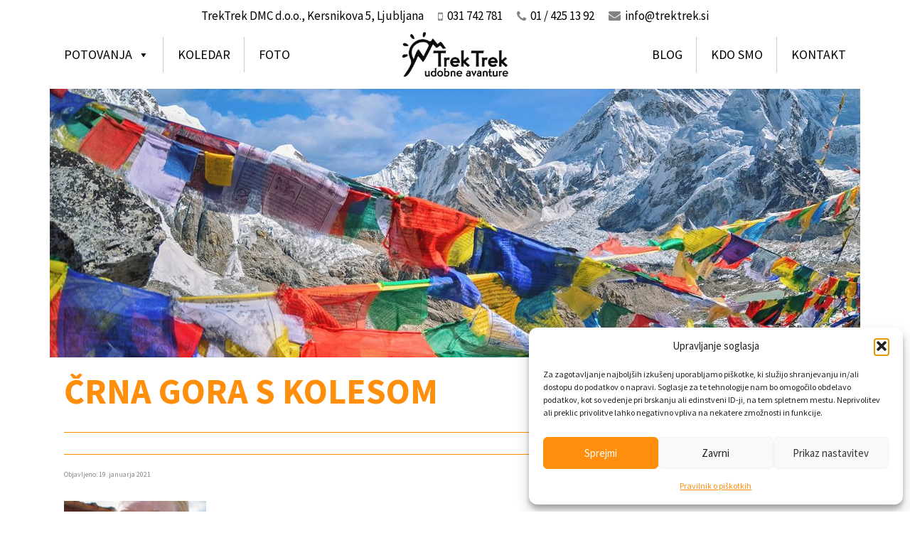

--- FILE ---
content_type: text/html; charset=UTF-8
request_url: https://trektrek.si/galerija/crna-gora-s-kolesom/crna_gora-g-38
body_size: 8822
content:
<!DOCTYPE html><html lang="sl-SI"><head><meta charset="UTF-8"><meta name="viewport" content="width=device-width, initial-scale=1.0, maximum-scale=1.0"><meta http-equiv="X-UA-Compatible" content="IE=edge"><link media="all" href="https://trektrek.si/wp-content/cache/autoptimize/1/css/autoptimize_c295d0c52f0aa1285a33c1f27d79ad36.css" rel="stylesheet"><title>Črna gora s kolesom - TrekTrek - Potovanja in trekingi</title><link href="https://fonts.googleapis.com/css?family=Source+Sans+Pro:400,700&display=swap&subset=latin-ext" rel="stylesheet"><meta name='robots' content='index, follow, max-image-preview:large, max-snippet:-1, max-video-preview:-1' /><link rel="alternate" hreflang="sl-si" href="https://trektrek.si/galerija/crna-gora-s-kolesom/crna_gora-g-38" /><link rel="alternate" hreflang="x-default" href="https://trektrek.si/galerija/crna-gora-s-kolesom/crna_gora-g-38" /><link rel="canonical" href="https://trektrek.si/galerija/crna-gora-s-kolesom/crna_gora-g-38/" /><meta property="og:locale" content="sl_SI" /><meta property="og:type" content="article" /><meta property="og:title" content="Črna gora s kolesom - TrekTrek - Potovanja in trekingi" /><meta property="og:url" content="https://trektrek.si/galerija/crna-gora-s-kolesom/crna_gora-g-38/" /><meta property="og:site_name" content="TrekTrek - Potovanja in trekingi" /><meta property="article:modified_time" content="2021-01-19T13:01:53+00:00" /><meta property="og:image" content="https://trektrek.si/galerija/crna-gora-s-kolesom/crna_gora-g-38" /><meta property="og:image:width" content="1200" /><meta property="og:image:height" content="1800" /><meta property="og:image:type" content="image/jpeg" /><meta name="twitter:card" content="summary_large_image" /> <script type="application/ld+json" class="yoast-schema-graph">{"@context":"https://schema.org","@graph":[{"@type":"WebPage","@id":"https://trektrek.si/galerija/crna-gora-s-kolesom/crna_gora-g-38/","url":"https://trektrek.si/galerija/crna-gora-s-kolesom/crna_gora-g-38/","name":"Črna gora s kolesom - TrekTrek - Potovanja in trekingi","isPartOf":{"@id":"https://trektrek.si/#website"},"primaryImageOfPage":{"@id":"https://trektrek.si/galerija/crna-gora-s-kolesom/crna_gora-g-38/#primaryimage"},"image":{"@id":"https://trektrek.si/galerija/crna-gora-s-kolesom/crna_gora-g-38/#primaryimage"},"thumbnailUrl":"https://trektrek.si/wp-content/uploads/2021/01/crna_gora-g-38.jpg","datePublished":"2021-01-19T12:58:47+00:00","dateModified":"2021-01-19T13:01:53+00:00","breadcrumb":{"@id":"https://trektrek.si/galerija/crna-gora-s-kolesom/crna_gora-g-38/#breadcrumb"},"inLanguage":"sl-SI","potentialAction":[{"@type":"ReadAction","target":["https://trektrek.si/galerija/crna-gora-s-kolesom/crna_gora-g-38/"]}]},{"@type":"ImageObject","inLanguage":"sl-SI","@id":"https://trektrek.si/galerija/crna-gora-s-kolesom/crna_gora-g-38/#primaryimage","url":"https://trektrek.si/wp-content/uploads/2021/01/crna_gora-g-38.jpg","contentUrl":"https://trektrek.si/wp-content/uploads/2021/01/crna_gora-g-38.jpg","width":1200,"height":1800},{"@type":"BreadcrumbList","@id":"https://trektrek.si/galerija/crna-gora-s-kolesom/crna_gora-g-38/#breadcrumb","itemListElement":[{"@type":"ListItem","position":1,"name":"TrekTrek","item":"https://trektrek.si/"},{"@type":"ListItem","position":2,"name":"Črna gora s kolesom","item":"https://trektrek.si/galerija/crna-gora-s-kolesom"},{"@type":"ListItem","position":3,"name":"Črna gora s kolesom"}]},{"@type":"WebSite","@id":"https://trektrek.si/#website","url":"https://trektrek.si/","name":"TrekTrek - Potovanja in trekingi","description":"","potentialAction":[{"@type":"SearchAction","target":{"@type":"EntryPoint","urlTemplate":"https://trektrek.si/?s={search_term_string}"},"query-input":{"@type":"PropertyValueSpecification","valueRequired":true,"valueName":"search_term_string"}}],"inLanguage":"sl-SI"}]}</script> <link rel='dns-prefetch' href='//ajax.googleapis.com' /><link rel='dns-prefetch' href='//maxcdn.bootstrapcdn.com' /><link rel="alternate" title="oEmbed (JSON)" type="application/json+oembed" href="https://trektrek.si/wp-json/oembed/1.0/embed?url=https%3A%2F%2Ftrektrek.si%2Fgalerija%2Fcrna-gora-s-kolesom%2Fcrna_gora-g-38" /><link rel="alternate" title="oEmbed (XML)" type="text/xml+oembed" href="https://trektrek.si/wp-json/oembed/1.0/embed?url=https%3A%2F%2Ftrektrek.si%2Fgalerija%2Fcrna-gora-s-kolesom%2Fcrna_gora-g-38&#038;format=xml" /><link rel='stylesheet' id='megamenu-css' href='https://trektrek.si/wp-content/cache/autoptimize/1/css/autoptimize_single_8ddf1e1888b5e651afe3815d0d8b24c4.css' type='text/css' media='all' /><link rel='stylesheet' id='dashicons-css' href='https://trektrek.si/wp-includes/css/dashicons.min.css' type='text/css' media='all' /><link rel='stylesheet' id='fa-css' href='//maxcdn.bootstrapcdn.com/font-awesome/4.7.0/css/font-awesome.min.css' type='text/css' media='all' /><link rel="https://api.w.org/" href="https://trektrek.si/wp-json/" /><link rel="alternate" title="JSON" type="application/json" href="https://trektrek.si/wp-json/wp/v2/media/6221" /><link rel="EditURI" type="application/rsd+xml" title="RSD" href="https://trektrek.si/xmlrpc.php?rsd" /><meta name="generator" content="WordPress 6.9" /><link rel='shortlink' href='https://trektrek.si/?p=6221' /><meta name="generator" content="WPML ver:4.8.6 stt:48;" /> <!--[if lt IE 9]> <script src="https://oss.maxcdn.com/html5shiv/3.7.2/html5shiv.min.js"></script> <script src="https://oss.maxcdn.com/respond/1.4.2/respond.min.js"></script> <![endif]--><link rel="shortcut icon" href="https://trektrek.si/wp-content/themes/trektrek/images/favicon/favicon.ico?v=1" type="image/x-icon" /><link rel="apple-touch-icon" sizes="57x57" href="https://trektrek.si/wp-content/themes/trektrek/images/favicon/apple-touch-icon-57x57.png?v=1"><link rel="apple-touch-icon" sizes="60x60" href="https://trektrek.si/wp-content/themes/trektrek/images/favicon/apple-touch-icon-60x60.png?v=1"><link rel="apple-touch-icon" sizes="72x72" href="https://trektrek.si/wp-content/themes/trektrek/images/favicon/apple-touch-icon-72x72.png?v=1"><link rel="apple-touch-icon" sizes="76x76" href="https://trektrek.si/wp-content/themes/trektrek/images/favicon/apple-touch-icon-76x76.png?v=1"><link rel="apple-touch-icon" sizes="114x114" href="https://trektrek.si/wp-content/themes/trektrek/images/favicon/apple-touch-icon-114x114.png?v=1"><link rel="apple-touch-icon" sizes="120x120" href="https://trektrek.si/wp-content/themes/trektrek/images/favicon/apple-touch-icon-120x120.png?v=1"><link rel="apple-touch-icon" sizes="144x144" href="https://trektrek.si/wp-content/themes/trektrek/images/favicon/apple-touch-icon-144x144.png?v=1"><link rel="apple-touch-icon" sizes="152x152" href="https://trektrek.si/wp-content/themes/trektrek/images/favicon/apple-touch-icon-152x152.png?v=1"><link rel="apple-touch-icon" sizes="180x180" href="https://trektrek.si/wp-content/themes/trektrek/images/favicon/apple-touch-icon-180x180.png?v=1"><link rel="icon" type="image/png" href="https://trektrek.si/wp-content/themes/trektrek/images/favicon/favicon-16x16.png?v=1" sizes="16x16"><link rel="icon" type="image/png" href="https://trektrek.si/wp-content/themes/trektrek/images/favicon/favicon-32x32.png?v=1" sizes="32x32"><link rel="icon" type="image/png" href="https://trektrek.si/wp-content/themes/trektrek/images/favicon/favicon-96x96.png?v=1" sizes="96x96"><meta name="msapplication-square70x70logo" content="https://trektrek.si/wp-content/themes/trektrek/images/favicon/smalltile.png?v=1" /><meta name="msapplication-square150x150logo" content="https://trektrek.si/wp-content/themes/trektrek/images/favicon/mediumtile.png?v=1" /><meta name="msapplication-wide310x150logo" content="https://trektrek.si/wp-content/themes/trektrek/images/favicon/widetile.png?v=1" /><meta name="msapplication-square310x310logo" content="https://trektrek.si/wp-content/themes/trektrek/images/favicon/largetile.png?v=1" /></head><body class="attachment wp-singular attachment-template-default single single-attachment postid-6221 attachmentid-6221 attachment-jpeg wp-theme-trektrek mega-menu-header-right mega-menu-header-left mega-menu-mobile-menu"><div id="wrapper" style=""><div class="container"><header><div class="logo_wrapper"><div class="header_contact"> TrekTrek DMC d.o.o., Kersnikova 5, Ljubljana<ul><li><i class="fa fa-mobile"></i> 031 742 781</li><li><i class="fa fa-phone"></i> 01 / 425 13 92</li><li><a href="/cdn-cgi/l/email-protection#93fafdf5fcd3e7e1f6f8e7e1f6f8bde0fa"><i class="fa fa-envelope"></i> <span class="__cf_email__" data-cfemail="d4bdbab2bb94a0a6b1bfa0a6b1bffaa7bd">[email&#160;protected]</span></a></li></ul></div><div class="clearfix"></div><nav class="header_nav nav_left"><div id="mega-menu-wrap-header-left" class="mega-menu-wrap"><div class="mega-menu-toggle"><div class="mega-toggle-blocks-left"></div><div class="mega-toggle-blocks-center"></div><div class="mega-toggle-blocks-right"><div class='mega-toggle-block mega-menu-toggle-block mega-toggle-block-1' id='mega-toggle-block-1' tabindex='0'><span class='mega-toggle-label' role='button' aria-expanded='false'><span class='mega-toggle-label-closed'>MENU</span><span class='mega-toggle-label-open'>MENU</span></span></div></div></div><ul id="mega-menu-header-left" class="mega-menu max-mega-menu mega-menu-horizontal mega-no-js" data-event="hover_intent" data-effect="fade_up" data-effect-speed="200" data-effect-mobile="disabled" data-effect-speed-mobile="0" data-mobile-force-width="false" data-second-click="close" data-document-click="collapse" data-vertical-behaviour="standard" data-breakpoint="990" data-unbind="true" data-mobile-state="collapse_all" data-mobile-direction="vertical" data-hover-intent-timeout="300" data-hover-intent-interval="100"><li class="mega-menu-item mega-menu-item-type-custom mega-menu-item-object-custom mega-menu-item-has-children mega-menu-megamenu mega-align-bottom-left mega-menu-megamenu mega-menu-item-5298" id="mega-menu-item-5298"><a class="mega-menu-link" href="/" aria-expanded="false" tabindex="0">Potovanja<span class="mega-indicator" aria-hidden="true"></span></a><ul class="mega-sub-menu"><li class="mega-menu-item mega-menu-item-type-post_type mega-menu-item-object-tour mega-menu-column-standard mega-menu-columns-1-of-2 mega-menu-item-7755" style="--columns:2; --span:1" id="mega-menu-item-7755"><a class="mega-menu-link" href="https://trektrek.si/potovanja/kostarika">Kostarika – potovanje z džipi</a></li><li class="mega-menu-item mega-menu-item-type-post_type mega-menu-item-object-tour mega-menu-column-standard mega-menu-columns-1-of-2 mega-menu-item-5503" style="--columns:2; --span:1" id="mega-menu-item-5503"><a class="mega-menu-link" href="https://trektrek.si/potovanja/antarktika">Antarktika</a></li><li class="mega-menu-item mega-menu-item-type-post_type mega-menu-item-object-tour mega-menu-column-standard mega-menu-columns-1-of-2 mega-menu-clear mega-menu-item-5499" style="--columns:2; --span:1" id="mega-menu-item-5499"><a class="mega-menu-link" href="https://trektrek.si/potovanja/patagonija">Patagonija – Treking</a></li><li class="mega-menu-item mega-menu-item-type-post_type mega-menu-item-object-tour mega-menu-column-standard mega-menu-columns-1-of-2 mega-menu-item-8014" style="--columns:2; --span:1" id="mega-menu-item-8014"><a class="mega-menu-link" href="https://trektrek.si/potovanja/arktika-potovanje-z-ekspedicijsko-ladjo">Arktika</a></li><li class="mega-menu-item mega-menu-item-type-post_type mega-menu-item-object-tour mega-menu-column-standard mega-menu-columns-1-of-2 mega-menu-clear mega-menu-item-5509" style="--columns:2; --span:1" id="mega-menu-item-5509"><a class="mega-menu-link" href="https://trektrek.si/potovanja/peru">Peru – treking v Kordiljerah</a></li><li class="mega-menu-item mega-menu-item-type-post_type mega-menu-item-object-tour mega-menu-column-standard mega-menu-columns-1-of-2 mega-menu-item-5498" style="--columns:2; --span:1" id="mega-menu-item-5498"><a class="mega-menu-link" href="https://trektrek.si/potovanja/nova-zelandija">Nova Zelandija z avti</a></li><li class="mega-menu-item mega-menu-item-type-post_type mega-menu-item-object-tour mega-menu-column-standard mega-menu-columns-1-of-2 mega-menu-clear mega-menu-item-5494" style="--columns:2; --span:1" id="mega-menu-item-5494"><a class="mega-menu-link" href="https://trektrek.si/potovanja/oman">Oman – Potovanje z džipi</a></li><li class="mega-menu-item mega-menu-item-type-post_type mega-menu-item-object-tour mega-menu-column-standard mega-menu-columns-1-of-2 mega-menu-item-6866" style="--columns:2; --span:1" id="mega-menu-item-6866"><a class="mega-menu-link" href="https://trektrek.si/potovanja/manaslu-treking">Nepal – Manaslu</a></li><li class="mega-menu-item mega-menu-item-type-post_type mega-menu-item-object-tour mega-menu-column-standard mega-menu-columns-1-of-2 mega-menu-clear mega-menu-item-6159" style="--columns:2; --span:1" id="mega-menu-item-6159"><a class="mega-menu-link" href="https://trektrek.si/potovanja/treking-everest-bc-nepal">Nepal – treking Everest BC</a></li><li class="mega-menu-item mega-menu-item-type-post_type mega-menu-item-object-tour mega-menu-column-standard mega-menu-columns-1-of-2 mega-menu-item-3901" style="--columns:2; --span:1" id="mega-menu-item-3901"><a class="mega-menu-link" href="https://trektrek.si/potovanja/bolivija">Bolivija – treking</a></li><li class="mega-menu-item mega-menu-item-type-post_type mega-menu-item-object-tour mega-menu-column-standard mega-menu-columns-1-of-2 mega-menu-clear mega-menu-item-6307" style="--columns:2; --span:1" id="mega-menu-item-6307"><a class="mega-menu-link" href="https://trektrek.si/potovanja/cile-argentina">Čile in Argentina</a></li><li class="mega-menu-item mega-menu-item-type-post_type mega-menu-item-object-tour mega-menu-column-standard mega-menu-columns-1-of-2 mega-menu-item-5500" style="--columns:2; --span:1" id="mega-menu-item-5500"><a class="mega-menu-link" href="https://trektrek.si/potovanja/kirgizija">Kirgizija – Treking</a></li><li class="mega-menu-item mega-menu-item-type-post_type mega-menu-item-object-tour mega-menu-column-standard mega-menu-columns-1-of-2 mega-menu-clear mega-menu-item-5502" style="--columns:2; --span:1" id="mega-menu-item-5502"><a class="mega-menu-link" href="https://trektrek.si/potovanja/madagaskar">Madagaskar – Potovanje</a></li><li class="mega-menu-item mega-menu-item-type-post_type mega-menu-item-object-tour mega-menu-column-standard mega-menu-columns-1-of-2 mega-menu-item-5501" style="--columns:2; --span:1" id="mega-menu-item-5501"><a class="mega-menu-link" href="https://trektrek.si/potovanja/iran">Iran – Perzija</a></li><li class="mega-menu-item mega-menu-item-type-post_type mega-menu-item-object-tour mega-menu-column-standard mega-menu-columns-1-of-2 mega-menu-clear mega-menu-item-3902" style="--columns:2; --span:1" id="mega-menu-item-3902"><a class="mega-menu-link" href="https://trektrek.si/potovanja/nepal">Nepal – treking Anapurna</a></li><li class="mega-menu-item mega-menu-item-type-post_type mega-menu-item-object-tour mega-menu-column-standard mega-menu-columns-1-of-2 mega-menu-item-5504" style="--columns:2; --span:1" id="mega-menu-item-5504"><a class="mega-menu-link" href="https://trektrek.si/potovanja/kilimanjaro">Kilimanjaro treking – individualno</a></li><li class="mega-menu-item mega-menu-item-type-post_type mega-menu-item-object-tour mega-menu-column-standard mega-menu-columns-1-of-2 mega-menu-clear mega-menu-item-5505" style="--columns:2; --span:1" id="mega-menu-item-5505"><a class="mega-menu-link" href="https://trektrek.si/potovanja/butan">Butan – individualno</a></li><li class="mega-menu-item mega-menu-item-type-post_type mega-menu-item-object-tour mega-menu-column-standard mega-menu-columns-1-of-2 mega-menu-item-3903" style="--columns:2; --span:1" id="mega-menu-item-3903"><a class="mega-menu-link" href="https://trektrek.si/potovanja/bosna">Bosna s kolesom</a></li><li class="mega-menu-item mega-menu-item-type-post_type mega-menu-item-object-tour mega-menu-column-standard mega-menu-columns-1-of-2 mega-menu-clear mega-menu-item-3905" style="--columns:2; --span:1" id="mega-menu-item-3905"><a class="mega-menu-link" href="https://trektrek.si/potovanja/crna-gora">Črna gora s kolesom</a></li><li class="mega-menu-item mega-menu-item-type-post_type mega-menu-item-object-tour mega-menu-column-standard mega-menu-columns-1-of-2 mega-menu-item-5937" style="--columns:2; --span:1" id="mega-menu-item-5937"><a class="mega-menu-link" href="https://trektrek.si/potovanja/jordanija">Jordanija – treking</a></li></ul></li><li class="mega-menu-item mega-menu-item-type-custom mega-menu-item-object-custom mega-align-bottom-left mega-menu-flyout mega-menu-item-5293" id="mega-menu-item-5293"><a class="mega-menu-link" href="/potovanja" tabindex="0">Koledar</a></li><li class="mega-menu-item mega-menu-item-type-custom mega-menu-item-object-custom mega-align-bottom-left mega-menu-flyout mega-menu-item-3898" id="mega-menu-item-3898"><a class="mega-menu-link" href="/galerija" tabindex="0">Foto</a></li></ul></div></nav><div id="logo"> <a href="https://trektrek.si/"> <img src="https://trektrek.si/wp-content/uploads/2020/03/TrekTrek_logo_SLO_black.jpg" alt="TrekTrek - Potovanja in trekingi" class="img-responsive" /> </a></div><nav class="header_nav nav_right"><div id="mega-menu-wrap-header-right" class="mega-menu-wrap"><div class="mega-menu-toggle"><div class="mega-toggle-blocks-left"></div><div class="mega-toggle-blocks-center"></div><div class="mega-toggle-blocks-right"><div class='mega-toggle-block mega-menu-toggle-block mega-toggle-block-1' id='mega-toggle-block-1' tabindex='0'><span class='mega-toggle-label' role='button' aria-expanded='false'><span class='mega-toggle-label-closed'>MENU</span><span class='mega-toggle-label-open'>MENU</span></span></div></div></div><ul id="mega-menu-header-right" class="mega-menu max-mega-menu mega-menu-horizontal mega-no-js" data-event="hover_intent" data-effect="fade_up" data-effect-speed="200" data-effect-mobile="disabled" data-effect-speed-mobile="0" data-mobile-force-width="false" data-second-click="close" data-document-click="collapse" data-vertical-behaviour="standard" data-breakpoint="990" data-unbind="true" data-mobile-state="collapse_all" data-mobile-direction="vertical" data-hover-intent-timeout="300" data-hover-intent-interval="100"><li class="mega-menu-item mega-menu-item-type-custom mega-menu-item-object-custom mega-align-bottom-left mega-menu-flyout mega-menu-item-3895" id="mega-menu-item-3895"><a class="mega-menu-link" href="/blog" tabindex="0">Blog</a></li><li class="mega-menu-item mega-menu-item-type-post_type mega-menu-item-object-page mega-align-bottom-left mega-menu-flyout mega-menu-item-3891" id="mega-menu-item-3891"><a class="mega-menu-link" href="https://trektrek.si/kdo-smo" tabindex="0">Kdo smo</a></li><li class="mega-menu-item mega-menu-item-type-custom mega-menu-item-object-custom mega-align-bottom-left mega-menu-flyout mega-menu-item-3894" id="mega-menu-item-3894"><a class="mega-menu-link" href="/kdo-smo#contact" tabindex="0">Kontakt</a></li></ul></div></nav><nav class="mobile_nav"><div id="mega-menu-wrap-mobile-menu" class="mega-menu-wrap"><div class="mega-menu-toggle"><div class="mega-toggle-blocks-left"></div><div class="mega-toggle-blocks-center"></div><div class="mega-toggle-blocks-right"><div class='mega-toggle-block mega-menu-toggle-block mega-toggle-block-1' id='mega-toggle-block-1' tabindex='0'><span class='mega-toggle-label' role='button' aria-expanded='false'><span class='mega-toggle-label-closed'>MENU</span><span class='mega-toggle-label-open'>MENU</span></span></div></div></div><ul id="mega-menu-mobile-menu" class="mega-menu max-mega-menu mega-menu-horizontal mega-no-js" data-event="hover_intent" data-effect="fade_up" data-effect-speed="200" data-effect-mobile="disabled" data-effect-speed-mobile="0" data-mobile-force-width="false" data-second-click="close" data-document-click="collapse" data-vertical-behaviour="standard" data-breakpoint="990" data-unbind="true" data-mobile-state="collapse_all" data-mobile-direction="vertical" data-hover-intent-timeout="300" data-hover-intent-interval="100"><li class="mega-menu-item mega-menu-item-type-custom mega-menu-item-object-custom mega-menu-item-has-children mega-align-bottom-left mega-menu-flyout mega-menu-item-5302" id="mega-menu-item-5302"><a class="mega-menu-link" href="/" aria-expanded="false" tabindex="0">Potovanja<span class="mega-indicator" aria-hidden="true"></span></a><ul class="mega-sub-menu"><li class="mega-menu-item mega-menu-item-type-post_type mega-menu-item-object-tour mega-menu-item-5532" id="mega-menu-item-5532"><a class="mega-menu-link" href="https://trektrek.si/potovanja/oman">Oman – Potovanje z džipi</a></li><li class="mega-menu-item mega-menu-item-type-post_type mega-menu-item-object-tour mega-menu-item-6867" id="mega-menu-item-6867"><a class="mega-menu-link" href="https://trektrek.si/potovanja/manaslu-treking">Nepal – Manaslu</a></li><li class="mega-menu-item mega-menu-item-type-post_type mega-menu-item-object-tour mega-menu-item-6160" id="mega-menu-item-6160"><a class="mega-menu-link" href="https://trektrek.si/potovanja/treking-everest-bc-nepal">Nepal – treking Everest BC</a></li><li class="mega-menu-item mega-menu-item-type-post_type mega-menu-item-object-tour mega-menu-item-5304" id="mega-menu-item-5304"><a class="mega-menu-link" href="https://trektrek.si/potovanja/peru">Peru – treking v Kordiljerah</a></li><li class="mega-menu-item mega-menu-item-type-post_type mega-menu-item-object-tour mega-menu-item-5303" id="mega-menu-item-5303"><a class="mega-menu-link" href="https://trektrek.si/potovanja/bolivija">Bolivija – treking</a></li><li class="mega-menu-item mega-menu-item-type-post_type mega-menu-item-object-tour mega-menu-item-5535" id="mega-menu-item-5535"><a class="mega-menu-link" href="https://trektrek.si/potovanja/nova-zelandija">Nova Zelandija z avti</a></li><li class="mega-menu-item mega-menu-item-type-post_type mega-menu-item-object-tour mega-menu-item-6308" id="mega-menu-item-6308"><a class="mega-menu-link" href="https://trektrek.si/potovanja/cile-argentina">Čile in Argentina</a></li><li class="mega-menu-item mega-menu-item-type-post_type mega-menu-item-object-tour mega-menu-item-5537" id="mega-menu-item-5537"><a class="mega-menu-link" href="https://trektrek.si/potovanja/patagonija">Patagonija – Treking</a></li><li class="mega-menu-item mega-menu-item-type-post_type mega-menu-item-object-tour mega-menu-item-5536" id="mega-menu-item-5536"><a class="mega-menu-link" href="https://trektrek.si/potovanja/kirgizija">Kirgizija – Treking</a></li><li class="mega-menu-item mega-menu-item-type-post_type mega-menu-item-object-tour mega-menu-item-5538" id="mega-menu-item-5538"><a class="mega-menu-link" href="https://trektrek.si/potovanja/madagaskar">Madagaskar – Potovanje</a></li><li class="mega-menu-item mega-menu-item-type-post_type mega-menu-item-object-tour mega-menu-item-5539" id="mega-menu-item-5539"><a class="mega-menu-link" href="https://trektrek.si/potovanja/iran">Iran – Perzija</a></li><li class="mega-menu-item mega-menu-item-type-post_type mega-menu-item-object-tour mega-menu-item-5540" id="mega-menu-item-5540"><a class="mega-menu-link" href="https://trektrek.si/potovanja/antarktika">Antarktika</a></li><li class="mega-menu-item mega-menu-item-type-post_type mega-menu-item-object-tour mega-menu-item-5305" id="mega-menu-item-5305"><a class="mega-menu-link" href="https://trektrek.si/potovanja/nepal">Nepal – treking Anapurna</a></li><li class="mega-menu-item mega-menu-item-type-post_type mega-menu-item-object-tour mega-menu-item-5541" id="mega-menu-item-5541"><a class="mega-menu-link" href="https://trektrek.si/potovanja/kilimanjaro">Kilimanjaro treking – individualno</a></li><li class="mega-menu-item mega-menu-item-type-post_type mega-menu-item-object-tour mega-menu-item-5543" id="mega-menu-item-5543"><a class="mega-menu-link" href="https://trektrek.si/potovanja/butan">Butan – individualno</a></li><li class="mega-menu-item mega-menu-item-type-post_type mega-menu-item-object-tour mega-menu-item-5306" id="mega-menu-item-5306"><a class="mega-menu-link" href="https://trektrek.si/potovanja/bosna">Bosna s kolesom</a></li><li class="mega-menu-item mega-menu-item-type-post_type mega-menu-item-object-tour mega-menu-item-5307" id="mega-menu-item-5307"><a class="mega-menu-link" href="https://trektrek.si/potovanja/crna-gora">Črna gora s kolesom</a></li><li class="mega-menu-item mega-menu-item-type-post_type mega-menu-item-object-tour mega-menu-item-5938" id="mega-menu-item-5938"><a class="mega-menu-link" href="https://trektrek.si/potovanja/jordanija">Jordanija – treking</a></li></ul></li><li class="mega-menu-item mega-menu-item-type-custom mega-menu-item-object-custom mega-align-bottom-left mega-menu-flyout mega-menu-item-5308" id="mega-menu-item-5308"><a class="mega-menu-link" href="/potovanja" tabindex="0">Koledar</a></li><li class="mega-menu-item mega-menu-item-type-custom mega-menu-item-object-custom mega-align-bottom-left mega-menu-flyout mega-menu-item-5309" id="mega-menu-item-5309"><a class="mega-menu-link" href="/galerija" tabindex="0">Foto</a></li><li class="mega-menu-item mega-menu-item-type-custom mega-menu-item-object-custom mega-align-bottom-left mega-menu-flyout mega-menu-item-5314" id="mega-menu-item-5314"><a class="mega-menu-link" href="/blog" tabindex="0">Blog</a></li><li class="mega-menu-item mega-menu-item-type-custom mega-menu-item-object-custom mega-align-bottom-left mega-menu-flyout mega-menu-item-5316" id="mega-menu-item-5316"><a class="mega-menu-link" href="/kdo-smo" tabindex="0">Kdo smo</a></li><li class="mega-menu-item mega-menu-item-type-custom mega-menu-item-object-custom mega-align-bottom-left mega-menu-flyout mega-menu-item-5317" id="mega-menu-item-5317"><a class="mega-menu-link" href="/kdo-smo#contact" tabindex="0">Kontakt</a></li></ul></div></nav><div class="clearfix"></div></div><div id="header_gallery"> <img src="https://trektrek.si/wp-content/uploads/2018/11/potovanje-patagonija-banner-1-1140x378.jpg" class="img-responsive" alt="Potovanje Patagonija, nacionalni park Torres del Paine" height="378"> <img src="https://trektrek.si/wp-content/uploads/2018/08/treking-kirgizija-potovanje-1140x378.jpg" class="img-responsive" alt="Treking Kirgizija potovanje" height="378"> <img src="https://trektrek.si/wp-content/uploads/2018/01/nova-zelandija-1140x378.jpg" class="img-responsive" alt="Potovanje Nova Zelandija" height="378"> <img src="https://trektrek.si/wp-content/uploads/2018/11/treking-nepal-banner-2-1140x378.jpg" class="img-responsive" alt="Treking Everest Nepal" height="378"> <img src="https://trektrek.si/wp-content/uploads/2018/01/iran-1140x378.jpg" class="img-responsive" alt="Potovanje Iran" height="378"> <img src="https://trektrek.si/wp-content/uploads/2018/11/potovanje-iran-2-banner-1140x378.jpg" class="img-responsive" alt="Potovanje Iran" height="378"> <img src="https://trektrek.si/wp-content/uploads/2018/01/filipini-e1600327328752.jpg" class="img-responsive" alt="Potovanje Filipini" height="378"></div></header><div id="main"><h1 class="pagetitle">Črna gora s kolesom</h1><hr class="shadow"><div class="post-single"><div class="post-title"><h2></h2></div><hr class="shadow"> <span class="date">Objavljeno: 19. januarja 2021</span><div class="post-content"><p class="attachment"><a href='https://trektrek.si/wp-content/uploads/2021/01/crna_gora-g-38.jpg'><img fetchpriority="high" decoding="async" width="200" height="300" src="https://trektrek.si/wp-content/uploads/2021/01/crna_gora-g-38-200x300.jpg" class="attachment-medium size-medium" alt="" srcset="https://trektrek.si/wp-content/uploads/2021/01/crna_gora-g-38-200x300.jpg 200w, https://trektrek.si/wp-content/uploads/2021/01/crna_gora-g-38-683x1024.jpg 683w, https://trektrek.si/wp-content/uploads/2021/01/crna_gora-g-38-367x550.jpg 367w, https://trektrek.si/wp-content/uploads/2021/01/crna_gora-g-38-1024x1536.jpg 1024w, https://trektrek.si/wp-content/uploads/2021/01/crna_gora-g-38-267x400.jpg 267w, https://trektrek.si/wp-content/uploads/2021/01/crna_gora-g-38-231x346.jpg 231w, https://trektrek.si/wp-content/uploads/2021/01/crna_gora-g-38.jpg 1200w" sizes="(max-width: 200px) 100vw, 200px" /></a></p><div class="text-center"> <br> <a href="https://trektrek.si/blog" class="contact_button">Nazaj na blog</a> <br></div></div></div></div><footer><div class="footer_contact row"><div class="col-sm-5"> TrekTrek DMC d.o.o.</div><div class="col-sm-7"><ul><li><a href="tel:031742781"><i class="fa fa-mobile"></i> 031 742 781</a></li><li><a href="tel:014251392"><i class="fa fa-phone"></i> 01 / 425 13 92</a></li><li><a href="https://www.facebook.com/pages/TrekTrek-udobne-avanture/119413775423" target="_blank"><i class="fa fa-facebook"></i> facebook</a></li><li><a href="https://www.instagram.com/trektrek_potovanja/" target="_blank"><i class="fa fa-instagram"></i> instagram</a></li><li><a href="/cdn-cgi/l/email-protection#e1888f878ea19593848a9593848acf9288"><i class="fa fa-envelope"></i> <span class="__cf_email__" data-cfemail="20494e464f605452454b5452454b0e5349">[email&#160;protected]</span></a></li></ul></div><div class="clearfix"></div></div></footer></div></div>  <script data-cfasync="false" src="/cdn-cgi/scripts/5c5dd728/cloudflare-static/email-decode.min.js"></script><script type="speculationrules">{"prefetch":[{"source":"document","where":{"and":[{"href_matches":"/*"},{"not":{"href_matches":["/wp-*.php","/wp-admin/*","/wp-content/uploads/*","/wp-content/*","/wp-content/plugins/*","/wp-content/themes/trektrek/*","/*\\?(.+)"]}},{"not":{"selector_matches":"a[rel~=\"nofollow\"]"}},{"not":{"selector_matches":".no-prefetch, .no-prefetch a"}}]},"eagerness":"conservative"}]}</script> <div id="cmplz-cookiebanner-container"><div class="cmplz-cookiebanner cmplz-hidden banner-1 banner-a optin cmplz-bottom-right cmplz-categories-type-view-preferences" aria-modal="true" data-nosnippet="true" role="dialog" aria-live="polite" aria-labelledby="cmplz-header-1-optin" aria-describedby="cmplz-message-1-optin"><div class="cmplz-header"><div class="cmplz-logo"></div><div class="cmplz-title" id="cmplz-header-1-optin">Upravljanje soglasja</div><div class="cmplz-close" tabindex="0" role="button" aria-label="Zapri okno"> <svg aria-hidden="true" focusable="false" data-prefix="fas" data-icon="times" class="svg-inline--fa fa-times fa-w-11" role="img" xmlns="http://www.w3.org/2000/svg" viewBox="0 0 352 512"><path fill="currentColor" d="M242.72 256l100.07-100.07c12.28-12.28 12.28-32.19 0-44.48l-22.24-22.24c-12.28-12.28-32.19-12.28-44.48 0L176 189.28 75.93 89.21c-12.28-12.28-32.19-12.28-44.48 0L9.21 111.45c-12.28 12.28-12.28 32.19 0 44.48L109.28 256 9.21 356.07c-12.28 12.28-12.28 32.19 0 44.48l22.24 22.24c12.28 12.28 32.2 12.28 44.48 0L176 322.72l100.07 100.07c12.28 12.28 32.2 12.28 44.48 0l22.24-22.24c12.28-12.28 12.28-32.19 0-44.48L242.72 256z"></path></svg></div></div><div class="cmplz-divider cmplz-divider-header"></div><div class="cmplz-body"><div class="cmplz-message" id="cmplz-message-1-optin">Za zagotavljanje najboljših izkušenj uporabljamo piškotke, ki služijo shranjevanju in/ali dostopu do podatkov o napravi. Soglasje za te tehnologije nam bo omogočilo obdelavo podatkov, kot so vedenje pri brskanju ali edinstveni ID-ji, na tem spletnem mestu. Neprivolitev ali preklic privolitve lahko negativno vpliva na nekatere zmožnosti in funkcije.</div><div class="cmplz-categories"> <details class="cmplz-category cmplz-functional" > <summary> <span class="cmplz-category-header"> <span class="cmplz-category-title">Funkcionalni</span> <span class='cmplz-always-active'> <span class="cmplz-banner-checkbox"> <input type="checkbox"
 id="cmplz-functional-optin"
 data-category="cmplz_functional"
 class="cmplz-consent-checkbox cmplz-functional"
 size="40"
 value="1"/> <label class="cmplz-label" for="cmplz-functional-optin"><span class="screen-reader-text">Funkcionalni</span></label> </span> Vedno omogočeni </span> <span class="cmplz-icon cmplz-open"> <svg xmlns="http://www.w3.org/2000/svg" viewBox="0 0 448 512"  height="18" ><path d="M224 416c-8.188 0-16.38-3.125-22.62-9.375l-192-192c-12.5-12.5-12.5-32.75 0-45.25s32.75-12.5 45.25 0L224 338.8l169.4-169.4c12.5-12.5 32.75-12.5 45.25 0s12.5 32.75 0 45.25l-192 192C240.4 412.9 232.2 416 224 416z"/></svg> </span> </span> </summary><div class="cmplz-description"> <span class="cmplz-description-functional">Tehnična hramba ali dostop sta nujno potrebna za zakonit namen omogočanja uporabe določene storitve, ki jo naročnik ali uporabnik izrecno zahteva, ali izključno za namen prenosa sporočila prek elektronskega komunikacijskega omrežja.</span></div> </details> <details class="cmplz-category cmplz-preferences" > <summary> <span class="cmplz-category-header"> <span class="cmplz-category-title">Nastavitve</span> <span class="cmplz-banner-checkbox"> <input type="checkbox"
 id="cmplz-preferences-optin"
 data-category="cmplz_preferences"
 class="cmplz-consent-checkbox cmplz-preferences"
 size="40"
 value="1"/> <label class="cmplz-label" for="cmplz-preferences-optin"><span class="screen-reader-text">Nastavitve</span></label> </span> <span class="cmplz-icon cmplz-open"> <svg xmlns="http://www.w3.org/2000/svg" viewBox="0 0 448 512"  height="18" ><path d="M224 416c-8.188 0-16.38-3.125-22.62-9.375l-192-192c-12.5-12.5-12.5-32.75 0-45.25s32.75-12.5 45.25 0L224 338.8l169.4-169.4c12.5-12.5 32.75-12.5 45.25 0s12.5 32.75 0 45.25l-192 192C240.4 412.9 232.2 416 224 416z"/></svg> </span> </span> </summary><div class="cmplz-description"> <span class="cmplz-description-preferences">Tehnično shranjevanje ali dostop je potreben za zakonit namen shranjevanja nastavitev, ki jih naročnik ali uporabnik ni zahteval.</span></div> </details> <details class="cmplz-category cmplz-statistics" > <summary> <span class="cmplz-category-header"> <span class="cmplz-category-title">Statistika</span> <span class="cmplz-banner-checkbox"> <input type="checkbox"
 id="cmplz-statistics-optin"
 data-category="cmplz_statistics"
 class="cmplz-consent-checkbox cmplz-statistics"
 size="40"
 value="1"/> <label class="cmplz-label" for="cmplz-statistics-optin"><span class="screen-reader-text">Statistika</span></label> </span> <span class="cmplz-icon cmplz-open"> <svg xmlns="http://www.w3.org/2000/svg" viewBox="0 0 448 512"  height="18" ><path d="M224 416c-8.188 0-16.38-3.125-22.62-9.375l-192-192c-12.5-12.5-12.5-32.75 0-45.25s32.75-12.5 45.25 0L224 338.8l169.4-169.4c12.5-12.5 32.75-12.5 45.25 0s12.5 32.75 0 45.25l-192 192C240.4 412.9 232.2 416 224 416z"/></svg> </span> </span> </summary><div class="cmplz-description"> <span class="cmplz-description-statistics">Tehnično shranjevanje ali dostop, ki se uporablja izključno v statistične namene.</span> <span class="cmplz-description-statistics-anonymous">Tehnično shranjevanje ali dostop, ki se uporablja izključno za anonimne statistične namene. Brez sodnega poziva, prostovoljnega izpolnjevanja obveznosti s strani vašega ponudnika internetnih storitev ali dodatnih zapisov tretje osebe informacij, shranjenih ali pridobljenih samo za ta namen, običajno ni mogoče uporabiti za vašo identifikacijo.</span></div> </details> <details class="cmplz-category cmplz-marketing" > <summary> <span class="cmplz-category-header"> <span class="cmplz-category-title">Trženje</span> <span class="cmplz-banner-checkbox"> <input type="checkbox"
 id="cmplz-marketing-optin"
 data-category="cmplz_marketing"
 class="cmplz-consent-checkbox cmplz-marketing"
 size="40"
 value="1"/> <label class="cmplz-label" for="cmplz-marketing-optin"><span class="screen-reader-text">Trženje</span></label> </span> <span class="cmplz-icon cmplz-open"> <svg xmlns="http://www.w3.org/2000/svg" viewBox="0 0 448 512"  height="18" ><path d="M224 416c-8.188 0-16.38-3.125-22.62-9.375l-192-192c-12.5-12.5-12.5-32.75 0-45.25s32.75-12.5 45.25 0L224 338.8l169.4-169.4c12.5-12.5 32.75-12.5 45.25 0s12.5 32.75 0 45.25l-192 192C240.4 412.9 232.2 416 224 416z"/></svg> </span> </span> </summary><div class="cmplz-description"> <span class="cmplz-description-marketing">Tehnično shranjevanje ali dostop je potreben za ustvarjanje uporabniških profilov za pošiljanje oglaševanja ali za sledenje uporabniku na spletnem mestu ali na več spletnih mestih za podobne trženjske namene.</span></div> </details></div></div><div class="cmplz-links cmplz-information"><ul><li><a class="cmplz-link cmplz-manage-options cookie-statement" href="#" data-relative_url="#cmplz-manage-consent-container">Upravljanje možnosti</a></li><li><a class="cmplz-link cmplz-manage-third-parties cookie-statement" href="#" data-relative_url="#cmplz-cookies-overview">Upravljanje storitev</a></li><li><a class="cmplz-link cmplz-manage-vendors tcf cookie-statement" href="#" data-relative_url="#cmplz-tcf-wrapper">Upravljanje prodajalcev {vendor_count}</a></li><li><a class="cmplz-link cmplz-external cmplz-read-more-purposes tcf" target="_blank" rel="noopener noreferrer nofollow" href="https://cookiedatabase.org/tcf/purposes/" aria-label="Read more about TCF purposes on Cookie Database">Preberite več o teh namenih</a></li></ul></div><div class="cmplz-divider cmplz-footer"></div><div class="cmplz-buttons"> <button class="cmplz-btn cmplz-accept">Sprejmi</button> <button class="cmplz-btn cmplz-deny">Zavrni</button> <button class="cmplz-btn cmplz-view-preferences">Prikaz nastavitev</button> <button class="cmplz-btn cmplz-save-preferences">Shranjevanje nastavitev</button> <a class="cmplz-btn cmplz-manage-options tcf cookie-statement" href="#" data-relative_url="#cmplz-manage-consent-container">Prikaz nastavitev</a></div><div class="cmplz-documents cmplz-links"><ul><li><a class="cmplz-link cookie-statement" href="#" data-relative_url="">{title}</a></li><li><a class="cmplz-link privacy-statement" href="#" data-relative_url="">{title}</a></li><li><a class="cmplz-link impressum" href="#" data-relative_url="">{title}</a></li></ul></div></div></div><div id="cmplz-manage-consent" data-nosnippet="true"><button class="cmplz-btn cmplz-hidden cmplz-manage-consent manage-consent-1">Upravljanje soglasja</button></div> <script type="text/javascript">var sbiajaxurl = "https://trektrek.si/wp-admin/admin-ajax.php";</script> <script type="text/javascript" id="wp-i18n-js-after">wp.i18n.setLocaleData( { 'text direction\u0004ltr': [ 'ltr' ] } );
//# sourceURL=wp-i18n-js-after</script> <script type="text/javascript" id="contact-form-7-js-before">var wpcf7 = {
    "api": {
        "root": "https:\/\/trektrek.si\/wp-json\/",
        "namespace": "contact-form-7\/v1"
    },
    "cached": 1
};
//# sourceURL=contact-form-7-js-before</script> <script type="text/javascript" src="//ajax.googleapis.com/ajax/libs/jquery/1.12.0/jquery.min.js" id="jquery-js"></script> <script>window.jQuery || document.write('<script src="https://trektrek.si/wp-content/cache/autoptimize/1/js/autoptimize_single_16623e9f7cd802cf093c325c511a739c.js"><\/script>')</script> <script type="text/javascript" id="global-js-extra">var trektrek_strings = {"read_more":"Ve\u010d","read_less":"Zapri"};
//# sourceURL=global-js-extra</script> <script type="text/javascript" src="https://www.google.com/recaptcha/api.js?render=6Ldy9cIZAAAAAB7E8D-Y7sjkqWaDKdxlwq8eA1wG&amp;ver=3.0" id="google-recaptcha-js"></script> <script type="text/javascript" id="wpcf7-recaptcha-js-before">var wpcf7_recaptcha = {
    "sitekey": "6Ldy9cIZAAAAAB7E8D-Y7sjkqWaDKdxlwq8eA1wG",
    "actions": {
        "homepage": "homepage",
        "contactform": "contactform"
    }
};
//# sourceURL=wpcf7-recaptcha-js-before</script> <script type="text/javascript" id="cmplz-cookiebanner-js-extra">var complianz = {"prefix":"cmplz_rt_","user_banner_id":"1","set_cookies":[],"block_ajax_content":"","banner_version":"14","version":"7.4.4.2","store_consent":"","do_not_track_enabled":"","consenttype":"optin","region":"eu","geoip":"","dismiss_timeout":"","disable_cookiebanner":"","soft_cookiewall":"","dismiss_on_scroll":"","cookie_expiry":"365","url":"https://trektrek.si/wp-json/complianz/v1/","locale":"lang=sl&locale=sl_SI","set_cookies_on_root":"","cookie_domain":"","current_policy_id":"35","cookie_path":"/","categories":{"statistics":"statistika","marketing":"tr\u017eenje"},"tcf_active":"","placeholdertext":"Kliknite, \u010de \u017eelite sprejeti pi\u0161kotke za {category} in omogo\u010diti to vsebino","css_file":"https://trektrek.si/wp-content/uploads/complianz/css/banner-{banner_id}-{type}.css?v=14","page_links":{"eu":{"cookie-statement":{"title":"Pravilnik o pi\u0161kotkih ","url":"https://trektrek.si/pravilnik-o-piskotkih-eu"}}},"tm_categories":"","forceEnableStats":"","preview":"","clean_cookies":"","aria_label":"Kliknite, \u010de \u017eelite sprejeti pi\u0161kotke za {category} in omogo\u010diti to vsebino"};
//# sourceURL=cmplz-cookiebanner-js-extra</script>  <script async src="https://www.googletagmanager.com/gtag/js?id=G-0LSBP2W71G"></script> <script>window.dataLayer = window.dataLayer || [];
  function gtag(){dataLayer.push(arguments);}
  gtag('js', new Date());
  gtag('config', 'G-0LSBP2W71G');</script> <script>!function(f,b,e,v,n,t,s)
{if(f.fbq)return;n=f.fbq=function(){n.callMethod?
n.callMethod.apply(n,arguments):n.queue.push(arguments)};
if(!f._fbq)f._fbq=n;n.push=n;n.loaded=!0;n.version='2.0';
n.queue=[];t=b.createElement(e);t.async=!0;
t.src=v;s=b.getElementsByTagName(e)[0];
s.parentNode.insertBefore(t,s)}(window,document,'script',
'https://connect.facebook.net/en_US/fbevents.js');
 fbq('init', '424756624693715'); 
fbq('track', 'PageView');</script> <img height="1" width="1" src="https://www.facebook.com/tr?id=424756624693715&amp;ev=PageView&amp;noscript=1" />  <script>(function(a,g,b,c){a[c]=a[c]||function(){ "undefined"!==typeof a.ipromNS&&a.ipromNS.execute?a.ipromNS.execute(arguments):(a[c].q=a[c].q||[]).push(arguments)}; var k=function(){var b=g.getElementsByTagName("script")[0];return function h(f){var e=f.shift();a[c]("setConfig",{server:e}); var d=document.createElement("script");0<f.length&&(d.onerror=function(){a[c]("setConfig",{blocked:!0});h(f)}); d.src="https://cdn."+e+"/ipromNS.js";d.async=!0;d.defer=!0;b.parentNode.insertBefore(d,b)}}(),e=b;"string"===typeof b&&(e=[b]);k(e) })(window, document,["ad.server.iprom.net"],"_ipromNS");
    _ipromNS('init', {
        'sitePath' : [ 'trektrek' ]
    });</script> <script defer src="https://trektrek.si/wp-content/cache/autoptimize/1/js/autoptimize_38af75f0ebfdb5a9587097ae262163f5.js"></script><script defer src="https://static.cloudflareinsights.com/beacon.min.js/vcd15cbe7772f49c399c6a5babf22c1241717689176015" integrity="sha512-ZpsOmlRQV6y907TI0dKBHq9Md29nnaEIPlkf84rnaERnq6zvWvPUqr2ft8M1aS28oN72PdrCzSjY4U6VaAw1EQ==" data-cf-beacon='{"version":"2024.11.0","token":"512e30c5f656478aaaba31a1215640d3","r":1,"server_timing":{"name":{"cfCacheStatus":true,"cfEdge":true,"cfExtPri":true,"cfL4":true,"cfOrigin":true,"cfSpeedBrain":true},"location_startswith":null}}' crossorigin="anonymous"></script>
</body></html>

--- FILE ---
content_type: text/html; charset=utf-8
request_url: https://www.google.com/recaptcha/api2/anchor?ar=1&k=6Ldy9cIZAAAAAB7E8D-Y7sjkqWaDKdxlwq8eA1wG&co=aHR0cHM6Ly90cmVrdHJlay5zaTo0NDM.&hl=en&v=PoyoqOPhxBO7pBk68S4YbpHZ&size=invisible&anchor-ms=20000&execute-ms=30000&cb=2a6yw5fknabk
body_size: 48613
content:
<!DOCTYPE HTML><html dir="ltr" lang="en"><head><meta http-equiv="Content-Type" content="text/html; charset=UTF-8">
<meta http-equiv="X-UA-Compatible" content="IE=edge">
<title>reCAPTCHA</title>
<style type="text/css">
/* cyrillic-ext */
@font-face {
  font-family: 'Roboto';
  font-style: normal;
  font-weight: 400;
  font-stretch: 100%;
  src: url(//fonts.gstatic.com/s/roboto/v48/KFO7CnqEu92Fr1ME7kSn66aGLdTylUAMa3GUBHMdazTgWw.woff2) format('woff2');
  unicode-range: U+0460-052F, U+1C80-1C8A, U+20B4, U+2DE0-2DFF, U+A640-A69F, U+FE2E-FE2F;
}
/* cyrillic */
@font-face {
  font-family: 'Roboto';
  font-style: normal;
  font-weight: 400;
  font-stretch: 100%;
  src: url(//fonts.gstatic.com/s/roboto/v48/KFO7CnqEu92Fr1ME7kSn66aGLdTylUAMa3iUBHMdazTgWw.woff2) format('woff2');
  unicode-range: U+0301, U+0400-045F, U+0490-0491, U+04B0-04B1, U+2116;
}
/* greek-ext */
@font-face {
  font-family: 'Roboto';
  font-style: normal;
  font-weight: 400;
  font-stretch: 100%;
  src: url(//fonts.gstatic.com/s/roboto/v48/KFO7CnqEu92Fr1ME7kSn66aGLdTylUAMa3CUBHMdazTgWw.woff2) format('woff2');
  unicode-range: U+1F00-1FFF;
}
/* greek */
@font-face {
  font-family: 'Roboto';
  font-style: normal;
  font-weight: 400;
  font-stretch: 100%;
  src: url(//fonts.gstatic.com/s/roboto/v48/KFO7CnqEu92Fr1ME7kSn66aGLdTylUAMa3-UBHMdazTgWw.woff2) format('woff2');
  unicode-range: U+0370-0377, U+037A-037F, U+0384-038A, U+038C, U+038E-03A1, U+03A3-03FF;
}
/* math */
@font-face {
  font-family: 'Roboto';
  font-style: normal;
  font-weight: 400;
  font-stretch: 100%;
  src: url(//fonts.gstatic.com/s/roboto/v48/KFO7CnqEu92Fr1ME7kSn66aGLdTylUAMawCUBHMdazTgWw.woff2) format('woff2');
  unicode-range: U+0302-0303, U+0305, U+0307-0308, U+0310, U+0312, U+0315, U+031A, U+0326-0327, U+032C, U+032F-0330, U+0332-0333, U+0338, U+033A, U+0346, U+034D, U+0391-03A1, U+03A3-03A9, U+03B1-03C9, U+03D1, U+03D5-03D6, U+03F0-03F1, U+03F4-03F5, U+2016-2017, U+2034-2038, U+203C, U+2040, U+2043, U+2047, U+2050, U+2057, U+205F, U+2070-2071, U+2074-208E, U+2090-209C, U+20D0-20DC, U+20E1, U+20E5-20EF, U+2100-2112, U+2114-2115, U+2117-2121, U+2123-214F, U+2190, U+2192, U+2194-21AE, U+21B0-21E5, U+21F1-21F2, U+21F4-2211, U+2213-2214, U+2216-22FF, U+2308-230B, U+2310, U+2319, U+231C-2321, U+2336-237A, U+237C, U+2395, U+239B-23B7, U+23D0, U+23DC-23E1, U+2474-2475, U+25AF, U+25B3, U+25B7, U+25BD, U+25C1, U+25CA, U+25CC, U+25FB, U+266D-266F, U+27C0-27FF, U+2900-2AFF, U+2B0E-2B11, U+2B30-2B4C, U+2BFE, U+3030, U+FF5B, U+FF5D, U+1D400-1D7FF, U+1EE00-1EEFF;
}
/* symbols */
@font-face {
  font-family: 'Roboto';
  font-style: normal;
  font-weight: 400;
  font-stretch: 100%;
  src: url(//fonts.gstatic.com/s/roboto/v48/KFO7CnqEu92Fr1ME7kSn66aGLdTylUAMaxKUBHMdazTgWw.woff2) format('woff2');
  unicode-range: U+0001-000C, U+000E-001F, U+007F-009F, U+20DD-20E0, U+20E2-20E4, U+2150-218F, U+2190, U+2192, U+2194-2199, U+21AF, U+21E6-21F0, U+21F3, U+2218-2219, U+2299, U+22C4-22C6, U+2300-243F, U+2440-244A, U+2460-24FF, U+25A0-27BF, U+2800-28FF, U+2921-2922, U+2981, U+29BF, U+29EB, U+2B00-2BFF, U+4DC0-4DFF, U+FFF9-FFFB, U+10140-1018E, U+10190-1019C, U+101A0, U+101D0-101FD, U+102E0-102FB, U+10E60-10E7E, U+1D2C0-1D2D3, U+1D2E0-1D37F, U+1F000-1F0FF, U+1F100-1F1AD, U+1F1E6-1F1FF, U+1F30D-1F30F, U+1F315, U+1F31C, U+1F31E, U+1F320-1F32C, U+1F336, U+1F378, U+1F37D, U+1F382, U+1F393-1F39F, U+1F3A7-1F3A8, U+1F3AC-1F3AF, U+1F3C2, U+1F3C4-1F3C6, U+1F3CA-1F3CE, U+1F3D4-1F3E0, U+1F3ED, U+1F3F1-1F3F3, U+1F3F5-1F3F7, U+1F408, U+1F415, U+1F41F, U+1F426, U+1F43F, U+1F441-1F442, U+1F444, U+1F446-1F449, U+1F44C-1F44E, U+1F453, U+1F46A, U+1F47D, U+1F4A3, U+1F4B0, U+1F4B3, U+1F4B9, U+1F4BB, U+1F4BF, U+1F4C8-1F4CB, U+1F4D6, U+1F4DA, U+1F4DF, U+1F4E3-1F4E6, U+1F4EA-1F4ED, U+1F4F7, U+1F4F9-1F4FB, U+1F4FD-1F4FE, U+1F503, U+1F507-1F50B, U+1F50D, U+1F512-1F513, U+1F53E-1F54A, U+1F54F-1F5FA, U+1F610, U+1F650-1F67F, U+1F687, U+1F68D, U+1F691, U+1F694, U+1F698, U+1F6AD, U+1F6B2, U+1F6B9-1F6BA, U+1F6BC, U+1F6C6-1F6CF, U+1F6D3-1F6D7, U+1F6E0-1F6EA, U+1F6F0-1F6F3, U+1F6F7-1F6FC, U+1F700-1F7FF, U+1F800-1F80B, U+1F810-1F847, U+1F850-1F859, U+1F860-1F887, U+1F890-1F8AD, U+1F8B0-1F8BB, U+1F8C0-1F8C1, U+1F900-1F90B, U+1F93B, U+1F946, U+1F984, U+1F996, U+1F9E9, U+1FA00-1FA6F, U+1FA70-1FA7C, U+1FA80-1FA89, U+1FA8F-1FAC6, U+1FACE-1FADC, U+1FADF-1FAE9, U+1FAF0-1FAF8, U+1FB00-1FBFF;
}
/* vietnamese */
@font-face {
  font-family: 'Roboto';
  font-style: normal;
  font-weight: 400;
  font-stretch: 100%;
  src: url(//fonts.gstatic.com/s/roboto/v48/KFO7CnqEu92Fr1ME7kSn66aGLdTylUAMa3OUBHMdazTgWw.woff2) format('woff2');
  unicode-range: U+0102-0103, U+0110-0111, U+0128-0129, U+0168-0169, U+01A0-01A1, U+01AF-01B0, U+0300-0301, U+0303-0304, U+0308-0309, U+0323, U+0329, U+1EA0-1EF9, U+20AB;
}
/* latin-ext */
@font-face {
  font-family: 'Roboto';
  font-style: normal;
  font-weight: 400;
  font-stretch: 100%;
  src: url(//fonts.gstatic.com/s/roboto/v48/KFO7CnqEu92Fr1ME7kSn66aGLdTylUAMa3KUBHMdazTgWw.woff2) format('woff2');
  unicode-range: U+0100-02BA, U+02BD-02C5, U+02C7-02CC, U+02CE-02D7, U+02DD-02FF, U+0304, U+0308, U+0329, U+1D00-1DBF, U+1E00-1E9F, U+1EF2-1EFF, U+2020, U+20A0-20AB, U+20AD-20C0, U+2113, U+2C60-2C7F, U+A720-A7FF;
}
/* latin */
@font-face {
  font-family: 'Roboto';
  font-style: normal;
  font-weight: 400;
  font-stretch: 100%;
  src: url(//fonts.gstatic.com/s/roboto/v48/KFO7CnqEu92Fr1ME7kSn66aGLdTylUAMa3yUBHMdazQ.woff2) format('woff2');
  unicode-range: U+0000-00FF, U+0131, U+0152-0153, U+02BB-02BC, U+02C6, U+02DA, U+02DC, U+0304, U+0308, U+0329, U+2000-206F, U+20AC, U+2122, U+2191, U+2193, U+2212, U+2215, U+FEFF, U+FFFD;
}
/* cyrillic-ext */
@font-face {
  font-family: 'Roboto';
  font-style: normal;
  font-weight: 500;
  font-stretch: 100%;
  src: url(//fonts.gstatic.com/s/roboto/v48/KFO7CnqEu92Fr1ME7kSn66aGLdTylUAMa3GUBHMdazTgWw.woff2) format('woff2');
  unicode-range: U+0460-052F, U+1C80-1C8A, U+20B4, U+2DE0-2DFF, U+A640-A69F, U+FE2E-FE2F;
}
/* cyrillic */
@font-face {
  font-family: 'Roboto';
  font-style: normal;
  font-weight: 500;
  font-stretch: 100%;
  src: url(//fonts.gstatic.com/s/roboto/v48/KFO7CnqEu92Fr1ME7kSn66aGLdTylUAMa3iUBHMdazTgWw.woff2) format('woff2');
  unicode-range: U+0301, U+0400-045F, U+0490-0491, U+04B0-04B1, U+2116;
}
/* greek-ext */
@font-face {
  font-family: 'Roboto';
  font-style: normal;
  font-weight: 500;
  font-stretch: 100%;
  src: url(//fonts.gstatic.com/s/roboto/v48/KFO7CnqEu92Fr1ME7kSn66aGLdTylUAMa3CUBHMdazTgWw.woff2) format('woff2');
  unicode-range: U+1F00-1FFF;
}
/* greek */
@font-face {
  font-family: 'Roboto';
  font-style: normal;
  font-weight: 500;
  font-stretch: 100%;
  src: url(//fonts.gstatic.com/s/roboto/v48/KFO7CnqEu92Fr1ME7kSn66aGLdTylUAMa3-UBHMdazTgWw.woff2) format('woff2');
  unicode-range: U+0370-0377, U+037A-037F, U+0384-038A, U+038C, U+038E-03A1, U+03A3-03FF;
}
/* math */
@font-face {
  font-family: 'Roboto';
  font-style: normal;
  font-weight: 500;
  font-stretch: 100%;
  src: url(//fonts.gstatic.com/s/roboto/v48/KFO7CnqEu92Fr1ME7kSn66aGLdTylUAMawCUBHMdazTgWw.woff2) format('woff2');
  unicode-range: U+0302-0303, U+0305, U+0307-0308, U+0310, U+0312, U+0315, U+031A, U+0326-0327, U+032C, U+032F-0330, U+0332-0333, U+0338, U+033A, U+0346, U+034D, U+0391-03A1, U+03A3-03A9, U+03B1-03C9, U+03D1, U+03D5-03D6, U+03F0-03F1, U+03F4-03F5, U+2016-2017, U+2034-2038, U+203C, U+2040, U+2043, U+2047, U+2050, U+2057, U+205F, U+2070-2071, U+2074-208E, U+2090-209C, U+20D0-20DC, U+20E1, U+20E5-20EF, U+2100-2112, U+2114-2115, U+2117-2121, U+2123-214F, U+2190, U+2192, U+2194-21AE, U+21B0-21E5, U+21F1-21F2, U+21F4-2211, U+2213-2214, U+2216-22FF, U+2308-230B, U+2310, U+2319, U+231C-2321, U+2336-237A, U+237C, U+2395, U+239B-23B7, U+23D0, U+23DC-23E1, U+2474-2475, U+25AF, U+25B3, U+25B7, U+25BD, U+25C1, U+25CA, U+25CC, U+25FB, U+266D-266F, U+27C0-27FF, U+2900-2AFF, U+2B0E-2B11, U+2B30-2B4C, U+2BFE, U+3030, U+FF5B, U+FF5D, U+1D400-1D7FF, U+1EE00-1EEFF;
}
/* symbols */
@font-face {
  font-family: 'Roboto';
  font-style: normal;
  font-weight: 500;
  font-stretch: 100%;
  src: url(//fonts.gstatic.com/s/roboto/v48/KFO7CnqEu92Fr1ME7kSn66aGLdTylUAMaxKUBHMdazTgWw.woff2) format('woff2');
  unicode-range: U+0001-000C, U+000E-001F, U+007F-009F, U+20DD-20E0, U+20E2-20E4, U+2150-218F, U+2190, U+2192, U+2194-2199, U+21AF, U+21E6-21F0, U+21F3, U+2218-2219, U+2299, U+22C4-22C6, U+2300-243F, U+2440-244A, U+2460-24FF, U+25A0-27BF, U+2800-28FF, U+2921-2922, U+2981, U+29BF, U+29EB, U+2B00-2BFF, U+4DC0-4DFF, U+FFF9-FFFB, U+10140-1018E, U+10190-1019C, U+101A0, U+101D0-101FD, U+102E0-102FB, U+10E60-10E7E, U+1D2C0-1D2D3, U+1D2E0-1D37F, U+1F000-1F0FF, U+1F100-1F1AD, U+1F1E6-1F1FF, U+1F30D-1F30F, U+1F315, U+1F31C, U+1F31E, U+1F320-1F32C, U+1F336, U+1F378, U+1F37D, U+1F382, U+1F393-1F39F, U+1F3A7-1F3A8, U+1F3AC-1F3AF, U+1F3C2, U+1F3C4-1F3C6, U+1F3CA-1F3CE, U+1F3D4-1F3E0, U+1F3ED, U+1F3F1-1F3F3, U+1F3F5-1F3F7, U+1F408, U+1F415, U+1F41F, U+1F426, U+1F43F, U+1F441-1F442, U+1F444, U+1F446-1F449, U+1F44C-1F44E, U+1F453, U+1F46A, U+1F47D, U+1F4A3, U+1F4B0, U+1F4B3, U+1F4B9, U+1F4BB, U+1F4BF, U+1F4C8-1F4CB, U+1F4D6, U+1F4DA, U+1F4DF, U+1F4E3-1F4E6, U+1F4EA-1F4ED, U+1F4F7, U+1F4F9-1F4FB, U+1F4FD-1F4FE, U+1F503, U+1F507-1F50B, U+1F50D, U+1F512-1F513, U+1F53E-1F54A, U+1F54F-1F5FA, U+1F610, U+1F650-1F67F, U+1F687, U+1F68D, U+1F691, U+1F694, U+1F698, U+1F6AD, U+1F6B2, U+1F6B9-1F6BA, U+1F6BC, U+1F6C6-1F6CF, U+1F6D3-1F6D7, U+1F6E0-1F6EA, U+1F6F0-1F6F3, U+1F6F7-1F6FC, U+1F700-1F7FF, U+1F800-1F80B, U+1F810-1F847, U+1F850-1F859, U+1F860-1F887, U+1F890-1F8AD, U+1F8B0-1F8BB, U+1F8C0-1F8C1, U+1F900-1F90B, U+1F93B, U+1F946, U+1F984, U+1F996, U+1F9E9, U+1FA00-1FA6F, U+1FA70-1FA7C, U+1FA80-1FA89, U+1FA8F-1FAC6, U+1FACE-1FADC, U+1FADF-1FAE9, U+1FAF0-1FAF8, U+1FB00-1FBFF;
}
/* vietnamese */
@font-face {
  font-family: 'Roboto';
  font-style: normal;
  font-weight: 500;
  font-stretch: 100%;
  src: url(//fonts.gstatic.com/s/roboto/v48/KFO7CnqEu92Fr1ME7kSn66aGLdTylUAMa3OUBHMdazTgWw.woff2) format('woff2');
  unicode-range: U+0102-0103, U+0110-0111, U+0128-0129, U+0168-0169, U+01A0-01A1, U+01AF-01B0, U+0300-0301, U+0303-0304, U+0308-0309, U+0323, U+0329, U+1EA0-1EF9, U+20AB;
}
/* latin-ext */
@font-face {
  font-family: 'Roboto';
  font-style: normal;
  font-weight: 500;
  font-stretch: 100%;
  src: url(//fonts.gstatic.com/s/roboto/v48/KFO7CnqEu92Fr1ME7kSn66aGLdTylUAMa3KUBHMdazTgWw.woff2) format('woff2');
  unicode-range: U+0100-02BA, U+02BD-02C5, U+02C7-02CC, U+02CE-02D7, U+02DD-02FF, U+0304, U+0308, U+0329, U+1D00-1DBF, U+1E00-1E9F, U+1EF2-1EFF, U+2020, U+20A0-20AB, U+20AD-20C0, U+2113, U+2C60-2C7F, U+A720-A7FF;
}
/* latin */
@font-face {
  font-family: 'Roboto';
  font-style: normal;
  font-weight: 500;
  font-stretch: 100%;
  src: url(//fonts.gstatic.com/s/roboto/v48/KFO7CnqEu92Fr1ME7kSn66aGLdTylUAMa3yUBHMdazQ.woff2) format('woff2');
  unicode-range: U+0000-00FF, U+0131, U+0152-0153, U+02BB-02BC, U+02C6, U+02DA, U+02DC, U+0304, U+0308, U+0329, U+2000-206F, U+20AC, U+2122, U+2191, U+2193, U+2212, U+2215, U+FEFF, U+FFFD;
}
/* cyrillic-ext */
@font-face {
  font-family: 'Roboto';
  font-style: normal;
  font-weight: 900;
  font-stretch: 100%;
  src: url(//fonts.gstatic.com/s/roboto/v48/KFO7CnqEu92Fr1ME7kSn66aGLdTylUAMa3GUBHMdazTgWw.woff2) format('woff2');
  unicode-range: U+0460-052F, U+1C80-1C8A, U+20B4, U+2DE0-2DFF, U+A640-A69F, U+FE2E-FE2F;
}
/* cyrillic */
@font-face {
  font-family: 'Roboto';
  font-style: normal;
  font-weight: 900;
  font-stretch: 100%;
  src: url(//fonts.gstatic.com/s/roboto/v48/KFO7CnqEu92Fr1ME7kSn66aGLdTylUAMa3iUBHMdazTgWw.woff2) format('woff2');
  unicode-range: U+0301, U+0400-045F, U+0490-0491, U+04B0-04B1, U+2116;
}
/* greek-ext */
@font-face {
  font-family: 'Roboto';
  font-style: normal;
  font-weight: 900;
  font-stretch: 100%;
  src: url(//fonts.gstatic.com/s/roboto/v48/KFO7CnqEu92Fr1ME7kSn66aGLdTylUAMa3CUBHMdazTgWw.woff2) format('woff2');
  unicode-range: U+1F00-1FFF;
}
/* greek */
@font-face {
  font-family: 'Roboto';
  font-style: normal;
  font-weight: 900;
  font-stretch: 100%;
  src: url(//fonts.gstatic.com/s/roboto/v48/KFO7CnqEu92Fr1ME7kSn66aGLdTylUAMa3-UBHMdazTgWw.woff2) format('woff2');
  unicode-range: U+0370-0377, U+037A-037F, U+0384-038A, U+038C, U+038E-03A1, U+03A3-03FF;
}
/* math */
@font-face {
  font-family: 'Roboto';
  font-style: normal;
  font-weight: 900;
  font-stretch: 100%;
  src: url(//fonts.gstatic.com/s/roboto/v48/KFO7CnqEu92Fr1ME7kSn66aGLdTylUAMawCUBHMdazTgWw.woff2) format('woff2');
  unicode-range: U+0302-0303, U+0305, U+0307-0308, U+0310, U+0312, U+0315, U+031A, U+0326-0327, U+032C, U+032F-0330, U+0332-0333, U+0338, U+033A, U+0346, U+034D, U+0391-03A1, U+03A3-03A9, U+03B1-03C9, U+03D1, U+03D5-03D6, U+03F0-03F1, U+03F4-03F5, U+2016-2017, U+2034-2038, U+203C, U+2040, U+2043, U+2047, U+2050, U+2057, U+205F, U+2070-2071, U+2074-208E, U+2090-209C, U+20D0-20DC, U+20E1, U+20E5-20EF, U+2100-2112, U+2114-2115, U+2117-2121, U+2123-214F, U+2190, U+2192, U+2194-21AE, U+21B0-21E5, U+21F1-21F2, U+21F4-2211, U+2213-2214, U+2216-22FF, U+2308-230B, U+2310, U+2319, U+231C-2321, U+2336-237A, U+237C, U+2395, U+239B-23B7, U+23D0, U+23DC-23E1, U+2474-2475, U+25AF, U+25B3, U+25B7, U+25BD, U+25C1, U+25CA, U+25CC, U+25FB, U+266D-266F, U+27C0-27FF, U+2900-2AFF, U+2B0E-2B11, U+2B30-2B4C, U+2BFE, U+3030, U+FF5B, U+FF5D, U+1D400-1D7FF, U+1EE00-1EEFF;
}
/* symbols */
@font-face {
  font-family: 'Roboto';
  font-style: normal;
  font-weight: 900;
  font-stretch: 100%;
  src: url(//fonts.gstatic.com/s/roboto/v48/KFO7CnqEu92Fr1ME7kSn66aGLdTylUAMaxKUBHMdazTgWw.woff2) format('woff2');
  unicode-range: U+0001-000C, U+000E-001F, U+007F-009F, U+20DD-20E0, U+20E2-20E4, U+2150-218F, U+2190, U+2192, U+2194-2199, U+21AF, U+21E6-21F0, U+21F3, U+2218-2219, U+2299, U+22C4-22C6, U+2300-243F, U+2440-244A, U+2460-24FF, U+25A0-27BF, U+2800-28FF, U+2921-2922, U+2981, U+29BF, U+29EB, U+2B00-2BFF, U+4DC0-4DFF, U+FFF9-FFFB, U+10140-1018E, U+10190-1019C, U+101A0, U+101D0-101FD, U+102E0-102FB, U+10E60-10E7E, U+1D2C0-1D2D3, U+1D2E0-1D37F, U+1F000-1F0FF, U+1F100-1F1AD, U+1F1E6-1F1FF, U+1F30D-1F30F, U+1F315, U+1F31C, U+1F31E, U+1F320-1F32C, U+1F336, U+1F378, U+1F37D, U+1F382, U+1F393-1F39F, U+1F3A7-1F3A8, U+1F3AC-1F3AF, U+1F3C2, U+1F3C4-1F3C6, U+1F3CA-1F3CE, U+1F3D4-1F3E0, U+1F3ED, U+1F3F1-1F3F3, U+1F3F5-1F3F7, U+1F408, U+1F415, U+1F41F, U+1F426, U+1F43F, U+1F441-1F442, U+1F444, U+1F446-1F449, U+1F44C-1F44E, U+1F453, U+1F46A, U+1F47D, U+1F4A3, U+1F4B0, U+1F4B3, U+1F4B9, U+1F4BB, U+1F4BF, U+1F4C8-1F4CB, U+1F4D6, U+1F4DA, U+1F4DF, U+1F4E3-1F4E6, U+1F4EA-1F4ED, U+1F4F7, U+1F4F9-1F4FB, U+1F4FD-1F4FE, U+1F503, U+1F507-1F50B, U+1F50D, U+1F512-1F513, U+1F53E-1F54A, U+1F54F-1F5FA, U+1F610, U+1F650-1F67F, U+1F687, U+1F68D, U+1F691, U+1F694, U+1F698, U+1F6AD, U+1F6B2, U+1F6B9-1F6BA, U+1F6BC, U+1F6C6-1F6CF, U+1F6D3-1F6D7, U+1F6E0-1F6EA, U+1F6F0-1F6F3, U+1F6F7-1F6FC, U+1F700-1F7FF, U+1F800-1F80B, U+1F810-1F847, U+1F850-1F859, U+1F860-1F887, U+1F890-1F8AD, U+1F8B0-1F8BB, U+1F8C0-1F8C1, U+1F900-1F90B, U+1F93B, U+1F946, U+1F984, U+1F996, U+1F9E9, U+1FA00-1FA6F, U+1FA70-1FA7C, U+1FA80-1FA89, U+1FA8F-1FAC6, U+1FACE-1FADC, U+1FADF-1FAE9, U+1FAF0-1FAF8, U+1FB00-1FBFF;
}
/* vietnamese */
@font-face {
  font-family: 'Roboto';
  font-style: normal;
  font-weight: 900;
  font-stretch: 100%;
  src: url(//fonts.gstatic.com/s/roboto/v48/KFO7CnqEu92Fr1ME7kSn66aGLdTylUAMa3OUBHMdazTgWw.woff2) format('woff2');
  unicode-range: U+0102-0103, U+0110-0111, U+0128-0129, U+0168-0169, U+01A0-01A1, U+01AF-01B0, U+0300-0301, U+0303-0304, U+0308-0309, U+0323, U+0329, U+1EA0-1EF9, U+20AB;
}
/* latin-ext */
@font-face {
  font-family: 'Roboto';
  font-style: normal;
  font-weight: 900;
  font-stretch: 100%;
  src: url(//fonts.gstatic.com/s/roboto/v48/KFO7CnqEu92Fr1ME7kSn66aGLdTylUAMa3KUBHMdazTgWw.woff2) format('woff2');
  unicode-range: U+0100-02BA, U+02BD-02C5, U+02C7-02CC, U+02CE-02D7, U+02DD-02FF, U+0304, U+0308, U+0329, U+1D00-1DBF, U+1E00-1E9F, U+1EF2-1EFF, U+2020, U+20A0-20AB, U+20AD-20C0, U+2113, U+2C60-2C7F, U+A720-A7FF;
}
/* latin */
@font-face {
  font-family: 'Roboto';
  font-style: normal;
  font-weight: 900;
  font-stretch: 100%;
  src: url(//fonts.gstatic.com/s/roboto/v48/KFO7CnqEu92Fr1ME7kSn66aGLdTylUAMa3yUBHMdazQ.woff2) format('woff2');
  unicode-range: U+0000-00FF, U+0131, U+0152-0153, U+02BB-02BC, U+02C6, U+02DA, U+02DC, U+0304, U+0308, U+0329, U+2000-206F, U+20AC, U+2122, U+2191, U+2193, U+2212, U+2215, U+FEFF, U+FFFD;
}

</style>
<link rel="stylesheet" type="text/css" href="https://www.gstatic.com/recaptcha/releases/PoyoqOPhxBO7pBk68S4YbpHZ/styles__ltr.css">
<script nonce="agKY3B0QtowJ_MGnZaAhDg" type="text/javascript">window['__recaptcha_api'] = 'https://www.google.com/recaptcha/api2/';</script>
<script type="text/javascript" src="https://www.gstatic.com/recaptcha/releases/PoyoqOPhxBO7pBk68S4YbpHZ/recaptcha__en.js" nonce="agKY3B0QtowJ_MGnZaAhDg">
      
    </script></head>
<body><div id="rc-anchor-alert" class="rc-anchor-alert"></div>
<input type="hidden" id="recaptcha-token" value="[base64]">
<script type="text/javascript" nonce="agKY3B0QtowJ_MGnZaAhDg">
      recaptcha.anchor.Main.init("[\x22ainput\x22,[\x22bgdata\x22,\x22\x22,\[base64]/[base64]/[base64]/KE4oMTI0LHYsdi5HKSxMWihsLHYpKTpOKDEyNCx2LGwpLFYpLHYpLFQpKSxGKDE3MSx2KX0scjc9ZnVuY3Rpb24obCl7cmV0dXJuIGx9LEM9ZnVuY3Rpb24obCxWLHYpe04odixsLFYpLFZbYWtdPTI3OTZ9LG49ZnVuY3Rpb24obCxWKXtWLlg9KChWLlg/[base64]/[base64]/[base64]/[base64]/[base64]/[base64]/[base64]/[base64]/[base64]/[base64]/[base64]\\u003d\x22,\[base64]\\u003d\\u003d\x22,\x22GMO9ISc5wp01w71Uwq/CuRnDkDTCrsOJVkxQZ8OLWQ/DoHsdOF0LwrvDtsOiGC16WcKcUcKgw5IAw6jDoMOWw5h2ICUsC0p/GMOgdcK9aMO/[base64]/[base64]/CncOmwovDsMKwBsOFw7XDmcKbXELCmMORw5XCi8K2woBgbcOYwpTCv3/DvzPClsOaw6XDkU/Dk2w8IWwKw6EgBcOyKsKjw5NNw6g4wqfDisOUw5kHw7HDnEg/w6obZcKuPzvDqDREw6hlwoBrRyDDthQ2wpM7cMOAwq0tCsORwqsfw6FbT8KCQX4gHcKBFMKralggw6N/eXXDv8ORFcK/[base64]/ClmPCssO3UVojDMKsJsKCDBMqYsObMcOMS8K4D8OgFQY/[base64]/DlAJwog9wrJkby0ABSF7wqXDth/Dq2jDq8OLwpggw4nCkiTDmsOtR1HDpU5gwobCvjVoYS3Diz1mwr/Dk3UHwqTChMOZw4rDuyzCjxXCqVF3XjYOw4rCpRwVwqjCjsOhwrfDnXcMwqcrMQ3CoRNMwqPDh8O/Mz/DiMOqWxLCty7ChMOAw4zClsKWwoDDlMOqdDPCo8KAMhcaFsKAw7XDlxsqb18hTMK7J8KUYkPCuHjDqcOzIwjClMKBGMOUXsORwp9MCMOfVsKdKwNfPcKXwoR2YXHDucOZesOkUcOQSXXDtMOgw6zCmcOoBE/DtQFmw6ASw4fDgcKtw7lXwoNnw6nCt8OtwokPw5J/[base64]/PcKYw7orEWFUwrhiwpPCrsOMwo9Qw4RkKVEuDj7CisKHRsKtw6vCk8K1w5dqwokiIsKuM3jClMKqw4fChMOgwqA3JcK0YRvCqMKvwqHDn35WL8K+Bw7DlFTCkMOeBEkcw7ZON8O1wr/Cu1FeJ0tGwr/CuiDDl8Kkw7XCtxXCjsOvEhnDkmMOw41Sw5rChW7Dg8O5wrrCqsK5RGQXIcOIXlcww6TDiMOPTgsSw4oOwpzCrcKlZXAIKcOjwpM6CcKjEzYpw6/Dq8OLwrJ8Z8ObT8KnwqIpw4MLSMOsw6Uaw6PCoMOQMWTCmsK5w4xMwp5Bw6LChMKGBnppJMO/OsKHHVHDpS/[base64]/CrT3DicO7ZV5Aw7t4wp4AFcKaw4XCrcKNZFTCosO1w5Yuw58rwqB4ezLCgcKlwqYTwqnDunjCr2LCosKsGMKAd355VywOw4/Dmypsw7PDtsKSw5nDjBRlOkLCvsOHHcOMwppGWUMXTcKSDMOhOCRZan7DlsODS3Mjw5FCwoEMI8Khw6rDt8OvCcO+w6QmaMOIw7/CuHzDqUo8PFJWCcO1w7QTw5RsZk4Iw6LDpUzCtcOVIsOdaj7CnsKjw7Rdw4NMcMOoGS/DkgPDrMOqwrd+fMKLan8Hw7/Cr8Orw5pNw6vCs8KnWcOOERtKwrlIA3BQwoBzw6fCo17DlnDCrcKywqzCocOHej/Dk8KEa2FWw7/[base64]/Ck8K5wp7Diwo4DgHCkS7CnkIZIiQZwqwhcMK9D1t2w5zCuhvDiHTChsKlKMKdwqciccKGwojCmEzDvSxEw5jCpsKldl8gwr7Ch1tkVcKAKFDCnMOJJcOQw5glwrcTw5kSw67DomHCpsKjw4g2wo/CjcKZw6FvUTrCsw3CpcKdw79Iw4bCpWTCqMO+wo/[base64]/w4PDk190ZMOjd8O8w7nCvG5uwqzDhHE7E0bCuB0Pw4c9w4rDoREnwpwqNwPCv8O/[base64]/Clhx4FcO/H8K+Wnsbw6/DjXRAwqoNUidvK1pQS8K8RnRnw709w5fDsig4bVfCtXjCscKqWwAIw40twpN8N8O0Fk5/w7rDtMKZw6ECw7DDmnnDq8OmIhIzTjQSw7Y2XcK9w7/[base64]/DusKpJDNTTV9Pw613P0bDpsOHdsKjWERKwo0/wp1KJMOKTcOJwofCkMKEw7HCsH05TcKbRH7ChmQLCQMxw5VvGnVVSsKsNjpfR35mRk9gVgoJH8OYJit+w7DDuHLDqsOkwqwww4LCoj3DuXx2J8Ksw7TCsXk2LsKVG2/[base64]/[base64]/DpsK5d15AwpHDkjjCkyjClnPDrRjCpMO0w69yw7Jxw5o/[base64]/VSs+w4EwPwvDmnA0CAguw7nCk8OmwrE7w6/CiMO1HjzCiwTCiMKND8O/w6rCimvCr8OLOsOLIMO6bF5Vw6YpGsKeIsORbsKvw5XDpi3CvcKMw6I0LsOINh/Dnmxvw4YjTMK1bnsBM8KIwrMZbQTChDbDlHrCijnCuHBcwoIUw5vDnD/CiCJbwoF5wobCkj/DpcKkTADDmA7ClcOJw6rCpMKwCmvDk8Khw44iwoHDrcKow5nDsBp8ND0iw7BNw6QuNAPCkAECw6TCtMOoDjQAXsKWwprCtHcaw6N+DcOrwr4DZFHCvG/DtsO/S8KTZ10LGsKCwoEqwpnCnVxkEl4mACM/wqnDiVE0w7k1woJZHl/[base64]/[base64]/CnsKBw7HCsW7Cl8Kxw5d8w411wq1nwoDCjsO6w57Ch2BMNAlddDUqwpLDu8O9wo3CqsKow7rDpV3CkCkwMQtdJMK6H1XDvXMlw5XCl8KiO8OhwocDL8KlwpnDrMKPwoIvwozDgMOxw5zCqsK6f8KHfj3CnsKQw4/CvWPDoS3DhMOvwrzDuzEJwqczw5RAwpzDiMOrV1pbXCPDjcK4KQzCkMK3wonDuD5vw73Dr1fCksKXwrbDiWTCmBsOXUMmwoHDhHvChUAfTMKMwpx6AWHDrEs4TMKRwp7DiRJUwqnCiMO/dRfCknbDqcKmQcOWTmbDnsOtBjUMaG4bb35Tw5DCqATDnGxuw5bCqT/[base64]/[base64]/HkNZJcKUbMKkwrrCtCZJN0bCkMOqTsOpYH02VidKwqzCiBEROUwqw7jDpcODw59fwobDvmEfXyIcw7PDuhs1wr7DrsOVw6QHw61wLXDCtcKXdsOJw6sBJcKtw55PaC/DvcOkfMOoWsOFUTzCsVTDkSjDgWDCpMKkOsKhE8O/U3rDtxPCuznCkMOhw4jCqMK3wrpDTsOzw7QcaDfDoE7CnljCj1fDmy40akDDlMOCw5fDg8Klwp7CgEAuSW7DkEZ9SsKOwqLCpcKtwp7ChCrDkTAjSEpMC3ZkenXDgk/Ci8KlwrrClMK6KsOewq7Cp8O1WWPDnE7DrmzCl8O4IcOGwqzDgsKcw7bDrsKdASJrwo5gwpnDuXlCwqDDv8O7wpE/[base64]/DmFrCh1EtwrhYwofDgcOzwrECc8OEw7VOw7p2ETYyw4pRDnQ6w6bDiArChsO3S8KAQMO0CUsifStjwpPDlMOPw6tlGcOYwqAxwp01wqDCpsOVNBd1MnTCl8OYw5PCpR3DssKUYMOoE8OifSXCtsK5T8KJHMKtay/DpzcdWHDCr8OkNcKPw4vDssKkLsOEw6Qww69YwpzDrwYvTwrCunfCqBZaMMOaXMKlasO6DsKYFcK5woMKw4HCjybCjMOzW8OIwr7Dr3zCjsOuwo1QfVMXw4gwwo7CggDCrw7DuD80RcOLBMOWw5AACcKgw75DREnDpGt3wrnDsy/DvWtlFh3Dh8ObIMOJPMO6w4MDw54aVsO/[base64]/a8OvRggDcMOIwrDCt8ODwqUjO8ORw5LDqyUhwpPCosO7w73CucKMwrZyw5/ChFXDtQvCisK2wqbCosOMwpnCrMObwqzDkcKEY05fGsKpw7wawqsoYzfCkTjCncOGwpDDrsOlGcKwwr7ChcOyK0JyTSV5VsKSEMOlw5DDkz/CultVw47CrsKFw4HDrRrDl2fDhATCgHLCjGYrw45bwr4Vw6wOwrnDvxRPw4MLw7/DvsO/aMOKwoo9UsKtwrPChH/[base64]/DucO9C0PCpmoqTsO8KsKAwqk8T3zDmwpKwrPCsCtawprCkREZUMKcd8OiHyPCisOZwrrDpQTDvXcjO8OSwoDDhMORAybCksK9IMOdw6UreUXCg1Asw43CsVILw41MwrhZwqLDqsK+wqbCsy4fwoDDqXgWG8KXKVM7ccOkBEthw5wBw686czrDlkPDl8OXw55Lw6/DkcOTw4gFw45xw7VTwrTCt8OKMMOpGRtcICPCk8KSwrolwrjCj8KOwqgjYBRLWGgfw4ZITsOuw7EsRcKaaShcwpnCt8Olw5DDlk5/[base64]/CuwgbTcOccnzDoErDicOfVB7DtWVOSltmGcKHKA44wo03wqfDmVpVw6nDkcKGw5/[base64]/Cj8O8wrw5NgcHwrIRTihkw5JNUMOfwq/[base64]/DjyTCsjdfw4gcBVBNwqRTS8KWTThlw5zDpBzDucKqw5hZwovDrsO7woXCsD8+JsKCwpnCiMKOf8K8UjzDlUvDr0bDosKTUcO1w7hAwoXCsyNJwpJNwq7CgV43w6TDsX3DjMOawojDhMKRFMO8aUpowqTDqhA/TcKhwrUEw61Gw55PbAoJesOow5pXbQVaw7hww5HDvCk7XcOoWxkZGV/ChlPDuxxXwqB0w4fDtsO1f8KjW2pub8OnPMOHwoECwrNDDy7DjWNdFcKaQkLCiyzDucOFwp0ZacOiZMOpwosVwpJBw47DiDREwpIJwqhoa8OKGl9rw67CmsKIMjrDoMORw7BewpV+woMZcXPDsVTDiH3DryciKkFVQcK7bsK0w40LaTXDucK0w6LCjMKKFnLDoA/CiMOiPMONITbCq8KJw68sw4MRwoXDm1IJwpvCjzHDrcK3wrROChpnw5o/wrzDq8OlYjjDsxXCkcK1Y8Oke2hKwoXDlRPCpS4qdsO0wrlQbsK+VEt9wo84b8OhWMKXIMKEA2IiwqoQwofDjcOowqTDr8OowpVWwqbDgMOPSMO/QMKUIGvCjDrDlXvCqC04wpXDjsORw6w3wrXCp8KfD8Oowq58w6/ClsK9w5XDuMK5wpjDqHbDjzDDk19pNcOYLsKCei13wq5TwopLwrvDosO8JmfDtltCGcKVFiPDjQISKsOfwpzCjMOJw4PCiMKZI1zDpMKjw6UXw4/Di07Dkmw8w6bDoCw8wpfDhsOPYsK/[base64]/ChcOpLcOlw5k2TsODQWrCocOXwo7Cjigkw4JRfsKwwrMDQMOrckx/[base64]/GkZjG3DDm8KIwqQyw41JYMOnZMOJwoXCiMO+G8O2wq7Cj29TOsOlDVfCo3UOw5/[base64]/w7/DvGXClnsHw4Y3woARwo/[base64]/CjsKqA2cgwo/DvcKIw5DDrXjCmsOJI8O9TygyFjl+S8OLwqvDkkt9QwPDssKOwpbDtMKDO8KGw70AMz/CrcOsOyEDwpLCvMO1w5pswqYMw5vDgsObFUBZWcO9GMOhw7XCnMOTRcK+w6QMAsODwq/[base64]/DnHAqUcK9wqhtNRfDqzQeA8KdKsKFwo1zwrhDw7VgwpnDt8KOVcOSX8KlwobDvkfDllo9wr7CpsKKGsO/[base64]/[base64]/ClgIUw4HDocKiBcKodCXCm0JRwoXDscKAw7fDpcKGw70/UcK/wptGG8KYDAMXwqXCtXY1Ukl9GgXDnxfDngY7Iz/Dr8OEwqRbYMKJey5zw583AcO4wqslw4LCmghFYsONwqkkD8K/woZYZ01Cwpsxwoopw6vDsMKIw6HCiHpuw6gSw4HDhQw1QcOzwqZ/UMKXM0zDvB7CskJSVMKyWnDCsRZtWcKdecKFwofChQTDuVslwqcPw5N/[base64]/Cj8KowqI7NRXCvggJNA3CqMO5NmLCgnDCr8OBwqzCmGcgaDszwrzCsnDCpjoUKlF0wofDuFNHChthJsOeX8OVGVjCjcKYdcK4w4o7PDc/wqzCocKGOcOkXnkSGsOsw7LClRHCvFMIwp3DlcOLwp7Cq8Olw4TDrsK0wqM5woLCuMKVOsKHwo7CvAtewpkrSGzCvcKVw7XDtcKLAcODRlfDtcOgSTrDklnDqMK/wr8wKcK8w7jDkkjCt8KKZRlxP8K4TsO1woPDm8KkwosWwpvDnEA3w4HCqMKtw75BUcOqdsKxYHbCpMOdEMKYwoMHE00FHMK/[base64]/SSs1PMOMKy3Cl8O6w4ctEDoewqPCpkJiwpTDscObZH8PVzB7w6FOwoTCscOtw4fCkAzDn8OOIsOlwpvCswnCj3bDoCFTbcO7fAfDq8KSS8OrwqZbwqDChRPCmcKLwoNlwr5MwqjCmiZQFsKgNF8Pwphyw6E8wonCt1MqTMK6w4RAw67DgcObw6bDijQbBS/[base64]/DhMKBImQ5GBXDr8OWw6BfA8KEw5fDtcO8BcOmcsO2C8KsJQ3CicKowqTCg8OuKTQ7bVbCi3lowpXDph/CssOhAMOVDcOidUBUOcKwwrTDqMO7wr9ycMOyRMK1Q8O6MMKVwrptwpgqw5bDlVUxwrvCk2V3wpLCtjdSw6jDkU1HX1NJTsOrw5USGsKSB8Opa8ObDcOeSWEzwoJZCw/DpsORwq/DlWvCsFMUw5lMPcOiOcKLwqnDtUhCXcOPw4jCqTdxw4PCq8Oowrxyw6XDmsKbLhXClMOJA1Mzw6vDhsKnw44Xwq0Aw6vDlDhbwovDsk1Yw5nDoMOQAcKhw50jXMK/[base64]/Ck8OPBwXChsOdwop6MsOPw6A5w6U7J0kpUcKpdn3CoMODwr9nwpPCicOVw4oYDlvDhE/DrEtAw7sjw7MFKF94w5d+RW3Cgi83wrnDicOIeEtzwqBKw6EQwrbDig/CrgjCg8Oow6PDuMKVdjwAL8Oswq/DoxHDq3IDJ8OTP8Okw7EMCsOLw4nCn8K8wpbCtMO3HCN0cDvDqVrCrcO+wo/CoCcyw7zCqMOuAE3CgMK5R8OUOMOSwoPDvS/CqwFBRGrDrEs/wo3DmAI8YcOqPcO7bnbDo2rCpUEoZMOXHsK/[base64]/[base64]/[base64]/CpMODYmnDtsKYCTPCocORwo7Chz7DosKDQH7CssKdMMOHwq/CpA7ClR57w6pZD2PCncOdM8K/[base64]/DsMO2wrnDmMOGdcOyZ8KBw6bDq8Kfwp3CrcK+K8ObwpAKwoBqWsOmw7rCq8O5w4zDssKBwoXCgghywrLCgXdXA3LCqjPChy4IwqbCksOBQcOJwqDDm8KQw5oOXWPCpSbCksKIwoXCojUxwp4TTcOvw6DCp8Kxw4DClsKqIMOdBsKZw5HDjcOkwpDDmC/Cg3sTw6zCsw7CilJlw5nCkxBEwpLCm0Rpw4DClkrDpHbDqcK+GcOoPsOjdsOzw48ywpTDl3jCgsOsw5wrw4Ybeis2wrd5Pi91w6gWwo5Mw5ofw7fCscOOV8O+wqbDlMOXLMOLKXIsO8KEBU/DtHfDghXDmsKJL8OrEsO2wpU6w4LCkWPCnsOYwrrDm8OjRERLwrAxw7/DncK2w6V7Mmg6QsORcRHCm8OlZ0/Co8KCQsKiE3fDsDVPaMORw6/[base64]/[base64]/wo/CriHDmjwhwoUOwpcCwqXDhsKqwqoJw73CtsK9wo7DnE3DghvDh2tUwotGYDDCvMOjwpDCtMKAw4bCmsOfQsKta8KAw7bCvlzCtMOAwrZmwp/Cq3Z4w5zDvMKxPTkfwqPCpg/DiA/ChcO1woDComAMwrJRwr7CmMOyJcKRN8OGdGQbGCMYacKjwpIBw7wKZE8sE8OhBUQjLDfDoj94d8OoEx4mJMKRIW/CvG/ChXlmw7lgw5rDkcK5w7ZEwrTDlDwMdQ5nwpXCocOBw6zCuWDDtCHDj8OOw7dIw7jClixNwqHDpivDosKlw7TDv2kuwr16w5tXw6jCgV/DmU7Dt2HDrsKVBSnDrMK9wq3Dr0A1wrgwOsKBwr56DcKqYsO5w43Cn8OcKwDDjsK1w4tJwrROw57CiCZ/fSTDrMOMw6TDhSdnYcKRwr7Dl8KYOwLCpcOTw5VufsOKwoUXBMK/[base64]/W8OswqbDhWzDjsKLwo7DmUh5w5/Cv8KlIMKMF8O2QisrS8O0dR95cgbCiURswqp0fABYJcO+w5zDm03CuQfDs8K8PcKVf8K3wrvCm8KVwp3CljEDw7Zbwq4YVClPwprDjcK9ZFMvb8O7wrx1Z8O2woPCjybDtMKSNcK0K8KeSMKMCsKQw5Rvw6Fgw6kTwr0dwpcfKibDn1TCpUhpw5Z8w542KgLCrsKLwp/DvcOZN2vCuljDi8Knw6vCrAJpwqnDnMK+PsOOdcKawrHCs05XwojCpBHDm8ONwpjCi8KVC8KlHgQow53CuXBYwpw1wrxJMWdiWVXDtcOGwrFkSDBGw4HCpS7DuDrDqCgJbVJAPx4Xwp1qw4rDqMOrwoPClMOpP8O6w4REwqABwqA/wpzDj8OHwrLDkcKSM8KLAiAmXUAMUcOWw6kfw6AKwqciwqTCqxJ7bFFQecOYGsKzaA/CssO2bUhCwqPCh8KXwoTCvGfDtmnCpMOLw4jCosKXw6VswpXDs8OUwonDrRlra8KLworDjcKJw6QGXsKpw7XCq8OWwq0jLsOhQQfCuXthwpHCk8OOf2fDmw0Fwr9hf3kff2XDl8O/[base64]/CssOufW1YPsKxw6/DgwLCmsODLEEmwrrDgWbCrcKLwpvDpcOuZAfDpsKowrTCmGjDo28zw6TDrcKLwoE8w4wcw6zCoMKgwpvDjmnDgcK1wqnDgXZnwphbw7o3w63CqsKFTMKxw4gsLsO8VMKzdDvCg8KLw64vw5jClhvCqB44VDDCnBVPwr7DuA8dRy/ChgjCm8O3X8OAwpkXPwfDv8O5JUp9w67CusKow7vCtMKjdcK0wqRHDmnCnMO/V0USw5rChU7Ci8KSw67DjTnDkSvCu8KOTUFObsKKw6EQKhPCv8O+wrEgRmXCscKycMKvDh1tPMKaWgcUT8KJasKAO3AcSMKQw7/DkcKuFMK7WDMEw7jDhTUKw4bCkh3DpsKfwpoYJFjCqsK9QsOcDMOGLsOMNm5gwo4Tw6HCg3nDn8OOQSvCiMKywrfDsMKIB8KYSGY4HMK7w7jDmARgc0oVwpfDlcOFNcOMbmZ6HsKswpXDnMKPwo5Bw5PDssKacyPDghp/[base64]/DqTPCosK7wrNtwpcpwqMhP8Onwo4RwoV+G0vDlsOnwq3CvsK9wp/[base64]/DiU5WwqNxwp7Ch0vCh1BtIsOdTUTDn8O2woQTSnzDo2bCtSBMwprDl8KSe8Onw55iw7jCqsKWA1wCMsOhw4vCnMKKQcOVSTjDt29kcsOdw5jCtjYcw5ISwpxdQW/Do8KFahfDsgN3KMOKwp8GLFPDqFHCncOnwoTDkzHCu8Oxw49YwpvCmxBVCVovF2xrw7Vsw6HCow7CtVzCqlZEw7M/[base64]/FcKafGpGasOKwoYIQ27ClMK4wo3CrWXCuMOWw4PDscKTFVVWb03CgD7CqMOeBQTDkGPDkTbDhsKSw612wpwvw4LCmsKkw4XChsKrIkrDjsKiw6tADCY/wpkoFsO7KsKVB8KIwpNbwrLDv8OGwrh5RsK+w6PDnT84wo/DgcKDB8K8wqolK8KIZcKUXMOWNMKPwp3Drm7DhcO/L8KjBkbChB3Dvgsjw4Nywp3Du2LChS3CgsOKCMKuZFHDiMKkBcK2ScKPLBLCvsKswr7DsHIIG8OvDsO/[base64]/ChUAPMwbCqMOmD8K9wq7CvsKjHMOcw73DuMKvw4lMaG87S1cqdC5tw5LDscOCw67DgXYwABcgwo7ChAFHXsO7cWY8W8OwHVRsTjbCncK8wqQDbGXDmGPDm3zCs8OacMOFw5g/fMOow7nDvmfCqBvCsC3DvcKaLUQwwoVgwo7CoVLDnjUZw7l2KzE6WsKXLcOKwozCuMO+ZlDDkcKuWMOSwr0LbcKrw5wzw7XDvUkCAcKNaxJmY8Ozwo57w7/CqwvCs1wAB3rDrcK9wr1UwoPCsgfCu8KMwroPw6ZGMnHCpCphw5TDssKlSsOxw6R/w7QMY8OlJC0aw5LCnF3DjcO3w7t2T0oHJVzDpXnDqQk3w6rDqSXCp8OyWWHCncKYc17Cr8KHUlENwrjCpcOlwqnDucKnJhcqF8K0woJ/aU9gwpJ+P8K3cMOjw4daa8OwN0A6B8OhIsK2wobCjcOdw7hzW8OUJUrCq8OnOkXCt8KmwpjChF/CjsOGN0hTHMOlw5LDim1Nw7LChsOYC8Ovw5hlS8KnT1bDvsKqw6DCn3rCgwYLw4IDeV8NwoTChxM5w6JSw5rDucK4w7nDlsOsTnU4wpcxwqVdGcK4bUHCgSrCtQtZw4HCo8KCHcKKX3RQwo1MwozCpxkxSgBGDTpLwrzCo8KFPcOYwozDisKECC8/NnVlN3jDpy/DvMOFM13CisOpCsKGdcOnw5smw7YUwpDCikd+BMOtwr8rSsO0woPCmsKWPsK0RhrChMKiKy/CkMOmCsKJw5fDgV3CtsOpw7bDlGLCsz7Cun3DhRwFwpYUw7UUQcO9wrgYCUpZw7jDg3LDo8OTVcK+NV7DmsKLw63CknYFwpQJesO8w4o0w4B5csKwHsOWwrVLZENeIMOTw7tcTsKAw7TCvMOFAMKTOcOIwpHCnCouFyAjw6lTC2HDtybDmG10wp7DlVhaXsO/w7/[base64]/ClMOgw4LCrGHCjEUFXsKnbcOlPcKiEcOBHcOYw5QowrAKwp7DlMOSOj1QXsO6w7bCvlzCuENBYcOsBxUmVW/[base64]/J8O+w6FmHwENw4jCulXDkH7DmMO0I2bDhW0+w7xCacKGw40tw78CS8KRHcOdFio9P1EMw640wpnDiD/DgF87w4jCmMOWZTw4VcOfwqHCjlg7w7EZf8O/[base64]/DocO7w63ChMK8w4zDlE/DvMKMW0jCn8OewqXDiMOLw4IaUgI0wrN0KcKBw45rwq0WcMK4FzHDr8Kcw5PDgMOQw5bDvwt7w5koFMOMw4jDi3fDg8OmFcO/w6FCw4Qaw4IZwqZMRBTDvEcDwoMDaMORwoRQGMK+MsOvHGxewoXCqFHClnnDkAvDkW7Ct0TDpHIWTQ7DkV3Dj3VlRcKrwpwJwocqwqMZwrMTw4d/[base64]/w4Rmw7LDrCXCvVctw5hxw4/[base64]/[base64]/ClHPCsn88wqvDpMKROcKhdsKlw4cGwr/Dk8ONwpwGw6fCtsOfw5bCnhrDkRdPUMOTwpMTPFLCk8OMwpTCi8Onw7HCnl/Ch8KCw4PDp1fCuMK9w5HCpcOgw55aK1hRcMOWw6EGwrAjc8OKO2VracK1IjHDrcKxL8KNwpTCgyTCvRAiRn5Nw7/DnjYjalTCtsKVIyXDl8OLw6p0O3vDujnDisOYw7sWw7vDoMOXYQXDp8Odw7kNasKtwrbDssKZKwA/Xn/DnX0Fwp1fPsO8AMOBwqIKwqIlwr/ChMOtEMOuw6BMwrHDi8OUwocgw5jCk1DDtcOXVGZzwq3CiVY9JsKlZMOBwoTCocOqw5vDqy3CnsKCXGwSwoDDvhPChnvDs2rDk8KFwponwqjCgcO0wr95XStAFMOHE3kFwpXCgzdbU0BhTMOid8OwwrHDjHE7w5vDjE9vw6zDksKQwqdlw7rDq0/CmX/Dq8KwdcKzdsO0w7Q8w6F9wq/CicKkfHhPXwXCp8K6woRkw4nCpCwjw59IbcOEwpjClsOVPMKVwpHCkMKDw5U8wot/[base64]/CgVXClcOfU8OZw4HCg1MIwolNw5gzwqTCqsKgw5FAbRTDrA/DrA3CucKmTMKSwqk7w4/DgsKEHSvCrmnCg0LCn3bCv8O/GMODLMKxU3/DgcKgw6/CucOhQMKyw6jDu8OkYsK2EMKzAcOiwpVcVsOsN8OIw4jCucK2wpQwwotFwoEow7MCw7DCjsKpw7TCjMKYYi8gfi1dbUBewpwFw6/DlsOpw6nCmG/[base64]/UcK1RCfDgAvDvxvDjTp4RsKoWVfCgMKjwp8zwpQAWMOAwqXCtQ7Cr8O5FFrDrGMsTMOkdcKGHD/CiTHCjiPDgEldIcKOwqbDjGFXKFoOcUE+AVtKw7kgGSLDpg/DkMKjwqLDgjwURnTDmDQ7CGTCk8Oaw4gmc8KOViYtwr1OLUd+w4DCi8OMw4fCug8owq16ewcBw5ljw6fDlhRowqlxZMKbw5LCssO3w7Aaw5gUc8OjwpfCpMK6J8O5w53DmF3Dp1PCo8OMwr3Cmh82C1Nywq/CjHjDt8KwEnzCpj5GwqXCoijDsnINw6BVw4PDvsOQwqkzwpXCjA7CocOIwr8fShAhw65zGMK7wqPDmkfDrnrDihXCqMORwqRIwrPDhMOkwqjCnTwwVMOlw53CkcKwwpY9c17DiMOfw6IMU8K4w4/CvsOPw5/CssKmwqHDiz/DlcKrwqs6wrdpw55BFsOcXcKQwoBTIsKaw5TCo8K2w7I9YTYZXBrDkGXCu3PDjGXCjHtQTcOOQMO0IMKCTQZPwpEwOyfDiwHCmMOLPsKPw5rCtk5gwpJjBMODNMK2wp1xUsK/bcKbSipjw5YDIi5adsKLw77DiSfDsAFPwq/CgMKef8KewofDngXCp8KiY8O/Fz0yGcKISCcMwq0qw6YTw4tyw5lhw5BPaMOUwrc7wrLDvcOywqcqwofCpGkif8KHLMO8LsODwpnDkFMXEsKaL8OSBVLCikrCqkbDuXt/NlfCty9ow6zDllvCiiweRMKyw5HDscOLw6TCjyF+HsO2HDMVw4Jvw5vDsxPClcKAw5srw5/Dq8O3VsO6EsKuasKpT8KqwqI7f8OlPjUnPsK+w4rCocObwpHCscKYw5HCpsOfBUtMFEHClsOhFzZCRR07QDBcw5LCn8OVIA/[base64]/Dpy0aw6IawrPDkwBvfsOeRMOew7LDkMOGBBM4wq7CmEZnd1drCyHDvcKfVcKlbgADRsOlesKlwqrCj8Oxw5bDh8KZSkDCqcOzf8OKw4jDnsOQe2TDk2g8w5LDlMKrGizCg8OAwpfDh1fDgsK9K8OFccKvMsKBw7/Cg8K5BsOwwo8lw5Z3K8O2w4diwr0QfXRRwro7w6HCkMONwrtbwoHCssORwol0w7LDnlvDtcO/wpPDgWY6JMKgwqPDjHhkw6ZgMsOVw5cOCsKACyp7w5Y+ZMOfPD0rw4Mzw4tDwqxVbRNTPD7DosO1dhHCljUGw7zDk8K1w4XCqUPCtkXCrMKiw58Gw4fDjHdAAMO4w4kMw7PCuSvDqD/DpsOxwrfCqDXCicO9wrLCvmTDt8Oiw6zCiMKSwp/[base64]/[base64]/CvS7CgsKMwq4cLsKDw7zDhR/DhybCm8KGEyg6woUbP3p1XcKfwq51GiHCkMKTwqEfw4jCncKOEgwlwpRJwoTDtcK8dhEeWMKBJQtCwosJw7TDjWonEsKkw6gRZ0VbAlBgDRgUwrBhcsOHCMO6WArDhsOWbVfDjl3CoMKTYsOTKk49ZsO9w7YcYcOKbxzDvMOeeMKtw6tRw7kdQH/CtMOyasK4Q3zCvMKgw7MKwpISw5HCqsOqw7RiS0NrYMKHwrJEM8OPw4BKwp1Fwo8QO8O9eSbCrsKaZcOAQsKnHUHCl8ONwonDjcOjWHEdw7nDlBlwBA3DgUTDgiUAw7XDu3fCgw4ofnzCk0xFwp/[base64]/DkTtVLMKfW0AzRMKkw5FeOULDnsKEw713U0sXw7JFYcOAwq0ca8OuwpfDuXY3QX8/w4obwrU/[base64]/DhcOXw7Baw5xWw6LDjMOcwoN1wrt2wpvCucOMJsOgbMKtSgsIJ8O9w4bCuMOTNMOsw5DCjUDCtsK2TAXChMOpCSUhwo18Y8OUR8OfPsKLCcKUwr/[base64]/CmVLCv8KNVsKZwrDCg8Ocw5bCmT/CgsOhwr9ARHLDv8Kfw4DDj219wo9sHSTCmS9sacOew7/DonZ0w59ZEXrDqMKlVkJwanQawo3CucOvRx7DqC5gwrsqwq8\\u003d\x22],null,[\x22conf\x22,null,\x226Ldy9cIZAAAAAB7E8D-Y7sjkqWaDKdxlwq8eA1wG\x22,0,null,null,null,1,[21,125,63,73,95,87,41,43,42,83,102,105,109,121],[1017145,362],0,null,null,null,null,0,null,0,null,700,1,null,0,\[base64]/76lBhnEnQkZnOKMAhk\\u003d\x22,0,0,null,null,1,null,0,0,null,null,null,0],\x22https://trektrek.si:443\x22,null,[3,1,1],null,null,null,1,3600,[\x22https://www.google.com/intl/en/policies/privacy/\x22,\x22https://www.google.com/intl/en/policies/terms/\x22],\x22W8dpEO/EhEsmHyB2KOWWQ3c5BD9gWWWCPZm57pGSf0U\\u003d\x22,1,0,null,1,1768693304926,0,0,[4,28,55,199,92],null,[131],\x22RC-bm6r7Yw2UrX_tQ\x22,null,null,null,null,null,\x220dAFcWeA4yqt4yUJ8LwkHmZb1v-E8SQQJfJOm8vwiQUY7hKVr2CJbT2hU_s-ubhSdfA7LRndGeSmwaxEEDP9eG7xVcKIUa7oIpEA\x22,1768776104809]");
    </script></body></html>